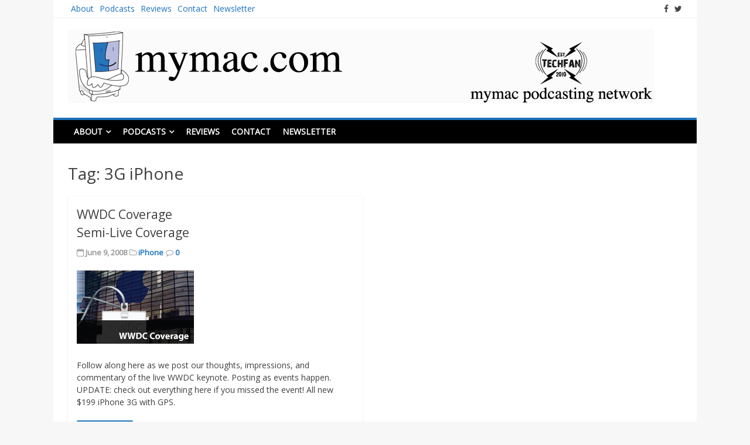

--- FILE ---
content_type: text/html; charset=UTF-8
request_url: https://www.mymac.com/tag/3g-iphone/
body_size: 11817
content:
<!DOCTYPE html>
<html lang="en-US">
<head>
<meta charset="UTF-8">
<meta name="viewport" content="width=device-width, initial-scale=1">
<link rel="profile" href="http://gmpg.org/xfn/11">
<link rel="pingback" href="https://www.mymac.com/xmlrpc.php">

<meta name='robots' content='index, follow, max-image-preview:large, max-snippet:-1, max-video-preview:-1' />

	<!-- This site is optimized with the Yoast SEO plugin v26.5 - https://yoast.com/wordpress/plugins/seo/ -->
	<title>3G iPhone Archives - MyMac.com</title>
	<link rel="canonical" href="https://www.mymac.com/tag/3g-iphone/" />
	<meta property="og:locale" content="en_US" />
	<meta property="og:type" content="article" />
	<meta property="og:title" content="3G iPhone Archives - MyMac.com" />
	<meta property="og:url" content="https://www.mymac.com/tag/3g-iphone/" />
	<meta property="og:site_name" content="MyMac.com" />
	<meta name="twitter:card" content="summary_large_image" />
	<script type="application/ld+json" class="yoast-schema-graph">{"@context":"https://schema.org","@graph":[{"@type":"CollectionPage","@id":"https://www.mymac.com/tag/3g-iphone/","url":"https://www.mymac.com/tag/3g-iphone/","name":"3G iPhone Archives - MyMac.com","isPartOf":{"@id":"https://www.mymac.com/#website"},"breadcrumb":{"@id":"https://www.mymac.com/tag/3g-iphone/#breadcrumb"},"inLanguage":"en-US"},{"@type":"BreadcrumbList","@id":"https://www.mymac.com/tag/3g-iphone/#breadcrumb","itemListElement":[{"@type":"ListItem","position":1,"name":"Home","item":"https://www.mymac.com/"},{"@type":"ListItem","position":2,"name":"3G iPhone"}]},{"@type":"WebSite","@id":"https://www.mymac.com/#website","url":"https://www.mymac.com/","name":"MyMac.com","description":"Publishing since 1995","potentialAction":[{"@type":"SearchAction","target":{"@type":"EntryPoint","urlTemplate":"https://www.mymac.com/?s={search_term_string}"},"query-input":{"@type":"PropertyValueSpecification","valueRequired":true,"valueName":"search_term_string"}}],"inLanguage":"en-US"}]}</script>
	<!-- / Yoast SEO plugin. -->


<link rel='dns-prefetch' href='//fonts.googleapis.com' />
<link rel="alternate" type="application/rss+xml" title="MyMac.com &raquo; Feed" href="https://www.mymac.com/feed/" />
<link rel="alternate" type="application/rss+xml" title="MyMac.com &raquo; Comments Feed" href="https://www.mymac.com/comments/feed/" />
<link rel="alternate" type="application/rss+xml" title="MyMac.com &raquo; 3G iPhone Tag Feed" href="https://www.mymac.com/tag/3g-iphone/feed/" />
<style id='wp-img-auto-sizes-contain-inline-css' type='text/css'>
img:is([sizes=auto i],[sizes^="auto," i]){contain-intrinsic-size:3000px 1500px}
/*# sourceURL=wp-img-auto-sizes-contain-inline-css */
</style>
<link rel='stylesheet' id='sgr-css' href='https://www.mymac.com/wp-content/plugins/simple-google-recaptcha/sgr.css?ver=1668779238' type='text/css' media='all' />
<link rel='stylesheet' id='formidable-css' href='https://www.mymac.com/wp-content/plugins/formidable/css/formidableforms.css?ver=1291847' type='text/css' media='all' />
<style id='wp-emoji-styles-inline-css' type='text/css'>

	img.wp-smiley, img.emoji {
		display: inline !important;
		border: none !important;
		box-shadow: none !important;
		height: 1em !important;
		width: 1em !important;
		margin: 0 0.07em !important;
		vertical-align: -0.1em !important;
		background: none !important;
		padding: 0 !important;
	}
/*# sourceURL=wp-emoji-styles-inline-css */
</style>
<style id='wp-block-library-inline-css' type='text/css'>
:root{--wp-block-synced-color:#7a00df;--wp-block-synced-color--rgb:122,0,223;--wp-bound-block-color:var(--wp-block-synced-color);--wp-editor-canvas-background:#ddd;--wp-admin-theme-color:#007cba;--wp-admin-theme-color--rgb:0,124,186;--wp-admin-theme-color-darker-10:#006ba1;--wp-admin-theme-color-darker-10--rgb:0,107,160.5;--wp-admin-theme-color-darker-20:#005a87;--wp-admin-theme-color-darker-20--rgb:0,90,135;--wp-admin-border-width-focus:2px}@media (min-resolution:192dpi){:root{--wp-admin-border-width-focus:1.5px}}.wp-element-button{cursor:pointer}:root .has-very-light-gray-background-color{background-color:#eee}:root .has-very-dark-gray-background-color{background-color:#313131}:root .has-very-light-gray-color{color:#eee}:root .has-very-dark-gray-color{color:#313131}:root .has-vivid-green-cyan-to-vivid-cyan-blue-gradient-background{background:linear-gradient(135deg,#00d084,#0693e3)}:root .has-purple-crush-gradient-background{background:linear-gradient(135deg,#34e2e4,#4721fb 50%,#ab1dfe)}:root .has-hazy-dawn-gradient-background{background:linear-gradient(135deg,#faaca8,#dad0ec)}:root .has-subdued-olive-gradient-background{background:linear-gradient(135deg,#fafae1,#67a671)}:root .has-atomic-cream-gradient-background{background:linear-gradient(135deg,#fdd79a,#004a59)}:root .has-nightshade-gradient-background{background:linear-gradient(135deg,#330968,#31cdcf)}:root .has-midnight-gradient-background{background:linear-gradient(135deg,#020381,#2874fc)}:root{--wp--preset--font-size--normal:16px;--wp--preset--font-size--huge:42px}.has-regular-font-size{font-size:1em}.has-larger-font-size{font-size:2.625em}.has-normal-font-size{font-size:var(--wp--preset--font-size--normal)}.has-huge-font-size{font-size:var(--wp--preset--font-size--huge)}.has-text-align-center{text-align:center}.has-text-align-left{text-align:left}.has-text-align-right{text-align:right}.has-fit-text{white-space:nowrap!important}#end-resizable-editor-section{display:none}.aligncenter{clear:both}.items-justified-left{justify-content:flex-start}.items-justified-center{justify-content:center}.items-justified-right{justify-content:flex-end}.items-justified-space-between{justify-content:space-between}.screen-reader-text{border:0;clip-path:inset(50%);height:1px;margin:-1px;overflow:hidden;padding:0;position:absolute;width:1px;word-wrap:normal!important}.screen-reader-text:focus{background-color:#ddd;clip-path:none;color:#444;display:block;font-size:1em;height:auto;left:5px;line-height:normal;padding:15px 23px 14px;text-decoration:none;top:5px;width:auto;z-index:100000}html :where(.has-border-color){border-style:solid}html :where([style*=border-top-color]){border-top-style:solid}html :where([style*=border-right-color]){border-right-style:solid}html :where([style*=border-bottom-color]){border-bottom-style:solid}html :where([style*=border-left-color]){border-left-style:solid}html :where([style*=border-width]){border-style:solid}html :where([style*=border-top-width]){border-top-style:solid}html :where([style*=border-right-width]){border-right-style:solid}html :where([style*=border-bottom-width]){border-bottom-style:solid}html :where([style*=border-left-width]){border-left-style:solid}html :where(img[class*=wp-image-]){height:auto;max-width:100%}:where(figure){margin:0 0 1em}html :where(.is-position-sticky){--wp-admin--admin-bar--position-offset:var(--wp-admin--admin-bar--height,0px)}@media screen and (max-width:600px){html :where(.is-position-sticky){--wp-admin--admin-bar--position-offset:0px}}

/*# sourceURL=wp-block-library-inline-css */
</style><style id='global-styles-inline-css' type='text/css'>
:root{--wp--preset--aspect-ratio--square: 1;--wp--preset--aspect-ratio--4-3: 4/3;--wp--preset--aspect-ratio--3-4: 3/4;--wp--preset--aspect-ratio--3-2: 3/2;--wp--preset--aspect-ratio--2-3: 2/3;--wp--preset--aspect-ratio--16-9: 16/9;--wp--preset--aspect-ratio--9-16: 9/16;--wp--preset--color--black: #000000;--wp--preset--color--cyan-bluish-gray: #abb8c3;--wp--preset--color--white: #ffffff;--wp--preset--color--pale-pink: #f78da7;--wp--preset--color--vivid-red: #cf2e2e;--wp--preset--color--luminous-vivid-orange: #ff6900;--wp--preset--color--luminous-vivid-amber: #fcb900;--wp--preset--color--light-green-cyan: #7bdcb5;--wp--preset--color--vivid-green-cyan: #00d084;--wp--preset--color--pale-cyan-blue: #8ed1fc;--wp--preset--color--vivid-cyan-blue: #0693e3;--wp--preset--color--vivid-purple: #9b51e0;--wp--preset--gradient--vivid-cyan-blue-to-vivid-purple: linear-gradient(135deg,rgb(6,147,227) 0%,rgb(155,81,224) 100%);--wp--preset--gradient--light-green-cyan-to-vivid-green-cyan: linear-gradient(135deg,rgb(122,220,180) 0%,rgb(0,208,130) 100%);--wp--preset--gradient--luminous-vivid-amber-to-luminous-vivid-orange: linear-gradient(135deg,rgb(252,185,0) 0%,rgb(255,105,0) 100%);--wp--preset--gradient--luminous-vivid-orange-to-vivid-red: linear-gradient(135deg,rgb(255,105,0) 0%,rgb(207,46,46) 100%);--wp--preset--gradient--very-light-gray-to-cyan-bluish-gray: linear-gradient(135deg,rgb(238,238,238) 0%,rgb(169,184,195) 100%);--wp--preset--gradient--cool-to-warm-spectrum: linear-gradient(135deg,rgb(74,234,220) 0%,rgb(151,120,209) 20%,rgb(207,42,186) 40%,rgb(238,44,130) 60%,rgb(251,105,98) 80%,rgb(254,248,76) 100%);--wp--preset--gradient--blush-light-purple: linear-gradient(135deg,rgb(255,206,236) 0%,rgb(152,150,240) 100%);--wp--preset--gradient--blush-bordeaux: linear-gradient(135deg,rgb(254,205,165) 0%,rgb(254,45,45) 50%,rgb(107,0,62) 100%);--wp--preset--gradient--luminous-dusk: linear-gradient(135deg,rgb(255,203,112) 0%,rgb(199,81,192) 50%,rgb(65,88,208) 100%);--wp--preset--gradient--pale-ocean: linear-gradient(135deg,rgb(255,245,203) 0%,rgb(182,227,212) 50%,rgb(51,167,181) 100%);--wp--preset--gradient--electric-grass: linear-gradient(135deg,rgb(202,248,128) 0%,rgb(113,206,126) 100%);--wp--preset--gradient--midnight: linear-gradient(135deg,rgb(2,3,129) 0%,rgb(40,116,252) 100%);--wp--preset--font-size--small: 13px;--wp--preset--font-size--medium: 20px;--wp--preset--font-size--large: 36px;--wp--preset--font-size--x-large: 42px;--wp--preset--spacing--20: 0.44rem;--wp--preset--spacing--30: 0.67rem;--wp--preset--spacing--40: 1rem;--wp--preset--spacing--50: 1.5rem;--wp--preset--spacing--60: 2.25rem;--wp--preset--spacing--70: 3.38rem;--wp--preset--spacing--80: 5.06rem;--wp--preset--shadow--natural: 6px 6px 9px rgba(0, 0, 0, 0.2);--wp--preset--shadow--deep: 12px 12px 50px rgba(0, 0, 0, 0.4);--wp--preset--shadow--sharp: 6px 6px 0px rgba(0, 0, 0, 0.2);--wp--preset--shadow--outlined: 6px 6px 0px -3px rgb(255, 255, 255), 6px 6px rgb(0, 0, 0);--wp--preset--shadow--crisp: 6px 6px 0px rgb(0, 0, 0);}:where(.is-layout-flex){gap: 0.5em;}:where(.is-layout-grid){gap: 0.5em;}body .is-layout-flex{display: flex;}.is-layout-flex{flex-wrap: wrap;align-items: center;}.is-layout-flex > :is(*, div){margin: 0;}body .is-layout-grid{display: grid;}.is-layout-grid > :is(*, div){margin: 0;}:where(.wp-block-columns.is-layout-flex){gap: 2em;}:where(.wp-block-columns.is-layout-grid){gap: 2em;}:where(.wp-block-post-template.is-layout-flex){gap: 1.25em;}:where(.wp-block-post-template.is-layout-grid){gap: 1.25em;}.has-black-color{color: var(--wp--preset--color--black) !important;}.has-cyan-bluish-gray-color{color: var(--wp--preset--color--cyan-bluish-gray) !important;}.has-white-color{color: var(--wp--preset--color--white) !important;}.has-pale-pink-color{color: var(--wp--preset--color--pale-pink) !important;}.has-vivid-red-color{color: var(--wp--preset--color--vivid-red) !important;}.has-luminous-vivid-orange-color{color: var(--wp--preset--color--luminous-vivid-orange) !important;}.has-luminous-vivid-amber-color{color: var(--wp--preset--color--luminous-vivid-amber) !important;}.has-light-green-cyan-color{color: var(--wp--preset--color--light-green-cyan) !important;}.has-vivid-green-cyan-color{color: var(--wp--preset--color--vivid-green-cyan) !important;}.has-pale-cyan-blue-color{color: var(--wp--preset--color--pale-cyan-blue) !important;}.has-vivid-cyan-blue-color{color: var(--wp--preset--color--vivid-cyan-blue) !important;}.has-vivid-purple-color{color: var(--wp--preset--color--vivid-purple) !important;}.has-black-background-color{background-color: var(--wp--preset--color--black) !important;}.has-cyan-bluish-gray-background-color{background-color: var(--wp--preset--color--cyan-bluish-gray) !important;}.has-white-background-color{background-color: var(--wp--preset--color--white) !important;}.has-pale-pink-background-color{background-color: var(--wp--preset--color--pale-pink) !important;}.has-vivid-red-background-color{background-color: var(--wp--preset--color--vivid-red) !important;}.has-luminous-vivid-orange-background-color{background-color: var(--wp--preset--color--luminous-vivid-orange) !important;}.has-luminous-vivid-amber-background-color{background-color: var(--wp--preset--color--luminous-vivid-amber) !important;}.has-light-green-cyan-background-color{background-color: var(--wp--preset--color--light-green-cyan) !important;}.has-vivid-green-cyan-background-color{background-color: var(--wp--preset--color--vivid-green-cyan) !important;}.has-pale-cyan-blue-background-color{background-color: var(--wp--preset--color--pale-cyan-blue) !important;}.has-vivid-cyan-blue-background-color{background-color: var(--wp--preset--color--vivid-cyan-blue) !important;}.has-vivid-purple-background-color{background-color: var(--wp--preset--color--vivid-purple) !important;}.has-black-border-color{border-color: var(--wp--preset--color--black) !important;}.has-cyan-bluish-gray-border-color{border-color: var(--wp--preset--color--cyan-bluish-gray) !important;}.has-white-border-color{border-color: var(--wp--preset--color--white) !important;}.has-pale-pink-border-color{border-color: var(--wp--preset--color--pale-pink) !important;}.has-vivid-red-border-color{border-color: var(--wp--preset--color--vivid-red) !important;}.has-luminous-vivid-orange-border-color{border-color: var(--wp--preset--color--luminous-vivid-orange) !important;}.has-luminous-vivid-amber-border-color{border-color: var(--wp--preset--color--luminous-vivid-amber) !important;}.has-light-green-cyan-border-color{border-color: var(--wp--preset--color--light-green-cyan) !important;}.has-vivid-green-cyan-border-color{border-color: var(--wp--preset--color--vivid-green-cyan) !important;}.has-pale-cyan-blue-border-color{border-color: var(--wp--preset--color--pale-cyan-blue) !important;}.has-vivid-cyan-blue-border-color{border-color: var(--wp--preset--color--vivid-cyan-blue) !important;}.has-vivid-purple-border-color{border-color: var(--wp--preset--color--vivid-purple) !important;}.has-vivid-cyan-blue-to-vivid-purple-gradient-background{background: var(--wp--preset--gradient--vivid-cyan-blue-to-vivid-purple) !important;}.has-light-green-cyan-to-vivid-green-cyan-gradient-background{background: var(--wp--preset--gradient--light-green-cyan-to-vivid-green-cyan) !important;}.has-luminous-vivid-amber-to-luminous-vivid-orange-gradient-background{background: var(--wp--preset--gradient--luminous-vivid-amber-to-luminous-vivid-orange) !important;}.has-luminous-vivid-orange-to-vivid-red-gradient-background{background: var(--wp--preset--gradient--luminous-vivid-orange-to-vivid-red) !important;}.has-very-light-gray-to-cyan-bluish-gray-gradient-background{background: var(--wp--preset--gradient--very-light-gray-to-cyan-bluish-gray) !important;}.has-cool-to-warm-spectrum-gradient-background{background: var(--wp--preset--gradient--cool-to-warm-spectrum) !important;}.has-blush-light-purple-gradient-background{background: var(--wp--preset--gradient--blush-light-purple) !important;}.has-blush-bordeaux-gradient-background{background: var(--wp--preset--gradient--blush-bordeaux) !important;}.has-luminous-dusk-gradient-background{background: var(--wp--preset--gradient--luminous-dusk) !important;}.has-pale-ocean-gradient-background{background: var(--wp--preset--gradient--pale-ocean) !important;}.has-electric-grass-gradient-background{background: var(--wp--preset--gradient--electric-grass) !important;}.has-midnight-gradient-background{background: var(--wp--preset--gradient--midnight) !important;}.has-small-font-size{font-size: var(--wp--preset--font-size--small) !important;}.has-medium-font-size{font-size: var(--wp--preset--font-size--medium) !important;}.has-large-font-size{font-size: var(--wp--preset--font-size--large) !important;}.has-x-large-font-size{font-size: var(--wp--preset--font-size--x-large) !important;}
/*# sourceURL=global-styles-inline-css */
</style>

<style id='classic-theme-styles-inline-css' type='text/css'>
/*! This file is auto-generated */
.wp-block-button__link{color:#fff;background-color:#32373c;border-radius:9999px;box-shadow:none;text-decoration:none;padding:calc(.667em + 2px) calc(1.333em + 2px);font-size:1.125em}.wp-block-file__button{background:#32373c;color:#fff;text-decoration:none}
/*# sourceURL=/wp-includes/css/classic-themes.min.css */
</style>
<link rel='stylesheet' id='matata-style-css' href='https://www.mymac.com/wp-content/themes/matata/style.css?ver=6.9' type='text/css' media='all' />
<link rel='stylesheet' id='matata_google_fonts-css' href='//fonts.googleapis.com/css?family=Open+Sans&#038;ver=6.9' type='text/css' media='all' />
<link rel='stylesheet' id='matata-fontawesome-css' href='https://www.mymac.com/wp-content/themes/matata/fontawesome/css/font-awesome.css?ver=4.5.0' type='text/css' media='all' />
<script type="text/javascript" id="sgr-js-extra">
/* <![CDATA[ */
var sgr = {"sgr_site_key":"6LfmgBgjAAAAAFtl48PLafH3YuwlqmUgWitTbU9a"};
//# sourceURL=sgr-js-extra
/* ]]> */
</script>
<script type="text/javascript" src="https://www.mymac.com/wp-content/plugins/simple-google-recaptcha/sgr.js?ver=1668779238" id="sgr-js"></script>
<link rel="https://api.w.org/" href="https://www.mymac.com/wp-json/" /><link rel="alternate" title="JSON" type="application/json" href="https://www.mymac.com/wp-json/wp/v2/tags/6061" /><link rel="EditURI" type="application/rsd+xml" title="RSD" href="https://www.mymac.com/xmlrpc.php?rsd" />
<meta name="generator" content="WordPress 6.9" />
<!-- MyMac.com Internal Styles --><style type="text/css">button,input[type="button"],input[type="reset"],input[type="submit"]{background: #1e73be;}
    #masthead nav{border-top: 4px solid #1e73be;}
    a{color: #1e73be;}
    .main-navigation li:hover > a,.main-navigation li.focus > a,.main-navigation .current_page_item > a,.main-navigation .current-menu-item > a,.main-navigation .current_page_ancestor > a,.main-navigation .current-menu-ancestor > a,.posts-navigation .nav-previous a,.posts-navigation .nav-next a,a.more-link,#comments .reply a {background-color: #1e73be;}
    .widget .widget-title{border-bottom: 4px solid #1e73be;}</style>
    <style type="text/css">.recentcomments a{display:inline !important;padding:0 !important;margin:0 !important;}</style>	<style type="text/css">
			.site-title,
		.site-description {
			position: absolute;
			clip: rect(1px, 1px, 1px, 1px);
		}
		</style>
	</head>

<body class="archive tag tag-3g-iphone tag-6061 wp-theme-matata group-blog hfeed no-sidebar-full-width">
<div id="page" class="site">
	<a class="skip-link screen-reader-text" href="#content">Skip to content</a>

	<header id="masthead" class="site-header" role="banner">
		<div class="top-bar clear">
			<div class="top-menu">
				<div class="menu"><ul>
<li class="page_item page-item-10678 page_item_has_children"><a href="https://www.mymac.com/about/">About</a>
<ul class='children'>
	<li class="page_item page-item-7699"><a href="https://www.mymac.com/about/advertising/">Advertising</a></li>
</ul>
</li>
<li class="page_item page-item-7206 page_item_has_children"><a href="https://www.mymac.com/podcasts/">Podcasts</a>
<ul class='children'>
	<li class="page_item page-item-22033 page_item_has_children"><a href="https://www.mymac.com/podcasts/for-advertisers/">For Advertisers</a>
	<ul class='children'>
		<li class="page_item page-item-31690"><a href="https://www.mymac.com/podcasts/for-advertisers/pages/">Pages</a></li>
	</ul>
</li>
	<li class="page_item page-item-22035"><a href="https://www.mymac.com/podcasts/for-podcasters/">For Podcasters</a></li>
</ul>
</li>
<li class="page_item page-item-6"><a href="https://www.mymac.com/product-review/">Reviews</a></li>
<li class="page_item page-item-13278"><a href="https://www.mymac.com/contact-us/">Contact</a></li>
<li class="page_item page-item-20135"><a href="https://www.mymac.com/newsletter/">Newsletter</a></li>
</ul></div>
			</div>
			  <div class="social-icon">
    <ul>
      <li><a href="https://www.facebook.com/mymaconline/" target="_blank"><i class="fa fa-facebook"></i></a></li><li><a href="http://twitter.com/mymac" ><i class="fa fa-twitter"></i></a></li>    </ul>
  </div><!-- .social-links -->
  		</div>
		<div class="site-branding">

						<a href="https://www.mymac.com/" rel="home">
				<img src="https://www.mymac.com/wp-content/uploads/2018/08/toplogo.png" width="1000" height="125" alt="">
			</a>
			
			
							<p class="site-title"><a href="https://www.mymac.com/" rel="home">MyMac.com</a></p>
							<p class="site-description">Publishing since 1995</p>
					</div><!-- .site-branding -->

		<nav id="site-navigation" class="main-navigation" role="navigation">
			<button class="menu-toggle" aria-controls="primary-menu" aria-expanded="false"><i class="fa fa-list-ul fa-2x"></i></button>
			<div id="primary-menu" class="menu"><ul>
<li class="page_item page-item-10678 page_item_has_children"><a href="https://www.mymac.com/about/">About</a>
<ul class='children'>
	<li class="page_item page-item-7699"><a href="https://www.mymac.com/about/advertising/">Advertising</a></li>
</ul>
</li>
<li class="page_item page-item-7206 page_item_has_children"><a href="https://www.mymac.com/podcasts/">Podcasts</a>
<ul class='children'>
	<li class="page_item page-item-22033 page_item_has_children"><a href="https://www.mymac.com/podcasts/for-advertisers/">For Advertisers</a>
	<ul class='children'>
		<li class="page_item page-item-31690"><a href="https://www.mymac.com/podcasts/for-advertisers/pages/">Pages</a></li>
	</ul>
</li>
	<li class="page_item page-item-22035"><a href="https://www.mymac.com/podcasts/for-podcasters/">For Podcasters</a></li>
</ul>
</li>
<li class="page_item page-item-6"><a href="https://www.mymac.com/product-review/">Reviews</a></li>
<li class="page_item page-item-13278"><a href="https://www.mymac.com/contact-us/">Contact</a></li>
<li class="page_item page-item-20135"><a href="https://www.mymac.com/newsletter/">Newsletter</a></li>
</ul></div>
		</nav><!-- #site-navigation -->
	</header><!-- #masthead -->

	<div id="content" class="site-content">

	<div id="primary" class="content-area">
		<main id="main" class="site-main" role="main">

		
			<header class="page-header">
				<h1 class="page-title">Tag: <span>3G iPhone</span></h1>			</header><!-- .page-header -->

			
<article id="post-3221" class="matata-magazine post-3221 post type-post status-publish format-standard hentry category-iphone tag-3g-iphone tag-wwdc-2008">

	
	<header class="entry-header">
		<h2 class="entry-title"><a href="https://www.mymac.com/wwdc-coverage-semi-live-coverage/" rel="bookmark">WWDC Coverage <br/> Semi-Live Coverage</a></h2>		<div class="entry-meta">
			<span class="posted-on"><i class="fa fa-calendar-o"></i> <time class="entry-date published" datetime="2008-06-09T09:00:00-04:00">June 9, 2008</time><time class="updated" datetime="2012-05-20T16:24:44-04:00">May 20, 2012</time></span> <span class="cat-links"><i class="fa fa-folder-o"></i> <a href="https://www.mymac.com/category/iphone/" rel="category tag">iPhone</a></span> <span class="comments-link"><i class="fa fa-comment-o"></i> <a href="https://www.mymac.com/wwdc-coverage-semi-live-coverage/#respond">0</a></span>		</div><!-- .entry-meta -->
			</header><!-- .entry-header -->

	<div class="entry-content">
		<p><a href="https://www.mymac.com/showarticle.php?id=3304"><img decoding="async" src="https://www.mymac.com/img/features/wwdc-6-9-08.png"></a><br />
<br />
Follow along here as we post our thoughts, impressions, and commentary of the live WWDC keynote. Posting as events happen. UPDATE: check out everything here if you missed the event! All new $199 iPhone 3G with GPS. </p>
		<a href="https://www.mymac.com/wwdc-coverage-semi-live-coverage/" class="more-link" >Read More</a>
	</div><!-- .entry-content -->

</article><!-- #post-## -->

		</main><!-- #main -->
	</div><!-- #primary -->


	</div><!-- #content -->

	<footer id="colophon" class="site-footer" role="contentinfo">

		

<div class="footer-widgets clear">
	<div class="footer-widget-left">

		<section id="archives-5" class="widget widget_archive"><h2 class="widget-title">Archives</h2>		<label class="screen-reader-text" for="archives-dropdown-5">Archives</label>
		<select id="archives-dropdown-5" name="archive-dropdown">
			
			<option value="">Select Month</option>
				<option value='https://www.mymac.com/2025/08/'> August 2025 </option>
	<option value='https://www.mymac.com/2025/07/'> July 2025 </option>
	<option value='https://www.mymac.com/2025/04/'> April 2025 </option>
	<option value='https://www.mymac.com/2025/03/'> March 2025 </option>
	<option value='https://www.mymac.com/2025/02/'> February 2025 </option>
	<option value='https://www.mymac.com/2025/01/'> January 2025 </option>
	<option value='https://www.mymac.com/2024/12/'> December 2024 </option>
	<option value='https://www.mymac.com/2024/11/'> November 2024 </option>
	<option value='https://www.mymac.com/2024/10/'> October 2024 </option>
	<option value='https://www.mymac.com/2024/09/'> September 2024 </option>
	<option value='https://www.mymac.com/2024/08/'> August 2024 </option>
	<option value='https://www.mymac.com/2024/07/'> July 2024 </option>
	<option value='https://www.mymac.com/2024/06/'> June 2024 </option>
	<option value='https://www.mymac.com/2024/05/'> May 2024 </option>
	<option value='https://www.mymac.com/2024/04/'> April 2024 </option>
	<option value='https://www.mymac.com/2024/03/'> March 2024 </option>
	<option value='https://www.mymac.com/2024/02/'> February 2024 </option>
	<option value='https://www.mymac.com/2024/01/'> January 2024 </option>
	<option value='https://www.mymac.com/2023/12/'> December 2023 </option>
	<option value='https://www.mymac.com/2023/11/'> November 2023 </option>
	<option value='https://www.mymac.com/2023/10/'> October 2023 </option>
	<option value='https://www.mymac.com/2023/09/'> September 2023 </option>
	<option value='https://www.mymac.com/2023/08/'> August 2023 </option>
	<option value='https://www.mymac.com/2023/07/'> July 2023 </option>
	<option value='https://www.mymac.com/2023/06/'> June 2023 </option>
	<option value='https://www.mymac.com/2023/05/'> May 2023 </option>
	<option value='https://www.mymac.com/2023/04/'> April 2023 </option>
	<option value='https://www.mymac.com/2023/03/'> March 2023 </option>
	<option value='https://www.mymac.com/2023/02/'> February 2023 </option>
	<option value='https://www.mymac.com/2023/01/'> January 2023 </option>
	<option value='https://www.mymac.com/2022/12/'> December 2022 </option>
	<option value='https://www.mymac.com/2022/11/'> November 2022 </option>
	<option value='https://www.mymac.com/2022/10/'> October 2022 </option>
	<option value='https://www.mymac.com/2022/09/'> September 2022 </option>
	<option value='https://www.mymac.com/2022/08/'> August 2022 </option>
	<option value='https://www.mymac.com/2022/07/'> July 2022 </option>
	<option value='https://www.mymac.com/2022/06/'> June 2022 </option>
	<option value='https://www.mymac.com/2022/05/'> May 2022 </option>
	<option value='https://www.mymac.com/2022/04/'> April 2022 </option>
	<option value='https://www.mymac.com/2022/03/'> March 2022 </option>
	<option value='https://www.mymac.com/2022/02/'> February 2022 </option>
	<option value='https://www.mymac.com/2022/01/'> January 2022 </option>
	<option value='https://www.mymac.com/2021/12/'> December 2021 </option>
	<option value='https://www.mymac.com/2021/11/'> November 2021 </option>
	<option value='https://www.mymac.com/2021/10/'> October 2021 </option>
	<option value='https://www.mymac.com/2021/09/'> September 2021 </option>
	<option value='https://www.mymac.com/2021/08/'> August 2021 </option>
	<option value='https://www.mymac.com/2021/07/'> July 2021 </option>
	<option value='https://www.mymac.com/2021/06/'> June 2021 </option>
	<option value='https://www.mymac.com/2021/05/'> May 2021 </option>
	<option value='https://www.mymac.com/2021/04/'> April 2021 </option>
	<option value='https://www.mymac.com/2021/03/'> March 2021 </option>
	<option value='https://www.mymac.com/2021/02/'> February 2021 </option>
	<option value='https://www.mymac.com/2021/01/'> January 2021 </option>
	<option value='https://www.mymac.com/2020/12/'> December 2020 </option>
	<option value='https://www.mymac.com/2020/11/'> November 2020 </option>
	<option value='https://www.mymac.com/2020/10/'> October 2020 </option>
	<option value='https://www.mymac.com/2020/09/'> September 2020 </option>
	<option value='https://www.mymac.com/2020/08/'> August 2020 </option>
	<option value='https://www.mymac.com/2020/07/'> July 2020 </option>
	<option value='https://www.mymac.com/2020/06/'> June 2020 </option>
	<option value='https://www.mymac.com/2020/05/'> May 2020 </option>
	<option value='https://www.mymac.com/2020/04/'> April 2020 </option>
	<option value='https://www.mymac.com/2020/03/'> March 2020 </option>
	<option value='https://www.mymac.com/2020/02/'> February 2020 </option>
	<option value='https://www.mymac.com/2020/01/'> January 2020 </option>
	<option value='https://www.mymac.com/2019/12/'> December 2019 </option>
	<option value='https://www.mymac.com/2019/11/'> November 2019 </option>
	<option value='https://www.mymac.com/2019/10/'> October 2019 </option>
	<option value='https://www.mymac.com/2019/09/'> September 2019 </option>
	<option value='https://www.mymac.com/2019/08/'> August 2019 </option>
	<option value='https://www.mymac.com/2019/07/'> July 2019 </option>
	<option value='https://www.mymac.com/2019/06/'> June 2019 </option>
	<option value='https://www.mymac.com/2019/05/'> May 2019 </option>
	<option value='https://www.mymac.com/2019/04/'> April 2019 </option>
	<option value='https://www.mymac.com/2019/03/'> March 2019 </option>
	<option value='https://www.mymac.com/2019/02/'> February 2019 </option>
	<option value='https://www.mymac.com/2019/01/'> January 2019 </option>
	<option value='https://www.mymac.com/2018/12/'> December 2018 </option>
	<option value='https://www.mymac.com/2018/11/'> November 2018 </option>
	<option value='https://www.mymac.com/2018/10/'> October 2018 </option>
	<option value='https://www.mymac.com/2018/09/'> September 2018 </option>
	<option value='https://www.mymac.com/2018/08/'> August 2018 </option>
	<option value='https://www.mymac.com/2018/07/'> July 2018 </option>
	<option value='https://www.mymac.com/2018/06/'> June 2018 </option>
	<option value='https://www.mymac.com/2018/05/'> May 2018 </option>
	<option value='https://www.mymac.com/2018/04/'> April 2018 </option>
	<option value='https://www.mymac.com/2018/03/'> March 2018 </option>
	<option value='https://www.mymac.com/2018/02/'> February 2018 </option>
	<option value='https://www.mymac.com/2018/01/'> January 2018 </option>
	<option value='https://www.mymac.com/2017/12/'> December 2017 </option>
	<option value='https://www.mymac.com/2017/11/'> November 2017 </option>
	<option value='https://www.mymac.com/2017/10/'> October 2017 </option>
	<option value='https://www.mymac.com/2017/09/'> September 2017 </option>
	<option value='https://www.mymac.com/2017/08/'> August 2017 </option>
	<option value='https://www.mymac.com/2017/07/'> July 2017 </option>
	<option value='https://www.mymac.com/2017/06/'> June 2017 </option>
	<option value='https://www.mymac.com/2017/05/'> May 2017 </option>
	<option value='https://www.mymac.com/2017/04/'> April 2017 </option>
	<option value='https://www.mymac.com/2017/03/'> March 2017 </option>
	<option value='https://www.mymac.com/2017/02/'> February 2017 </option>
	<option value='https://www.mymac.com/2017/01/'> January 2017 </option>
	<option value='https://www.mymac.com/2016/12/'> December 2016 </option>
	<option value='https://www.mymac.com/2016/11/'> November 2016 </option>
	<option value='https://www.mymac.com/2016/10/'> October 2016 </option>
	<option value='https://www.mymac.com/2016/09/'> September 2016 </option>
	<option value='https://www.mymac.com/2016/08/'> August 2016 </option>
	<option value='https://www.mymac.com/2016/07/'> July 2016 </option>
	<option value='https://www.mymac.com/2016/06/'> June 2016 </option>
	<option value='https://www.mymac.com/2016/05/'> May 2016 </option>
	<option value='https://www.mymac.com/2016/04/'> April 2016 </option>
	<option value='https://www.mymac.com/2016/03/'> March 2016 </option>
	<option value='https://www.mymac.com/2016/02/'> February 2016 </option>
	<option value='https://www.mymac.com/2016/01/'> January 2016 </option>
	<option value='https://www.mymac.com/2015/12/'> December 2015 </option>
	<option value='https://www.mymac.com/2015/11/'> November 2015 </option>
	<option value='https://www.mymac.com/2015/10/'> October 2015 </option>
	<option value='https://www.mymac.com/2015/09/'> September 2015 </option>
	<option value='https://www.mymac.com/2015/08/'> August 2015 </option>
	<option value='https://www.mymac.com/2015/07/'> July 2015 </option>
	<option value='https://www.mymac.com/2015/06/'> June 2015 </option>
	<option value='https://www.mymac.com/2015/05/'> May 2015 </option>
	<option value='https://www.mymac.com/2015/04/'> April 2015 </option>
	<option value='https://www.mymac.com/2015/03/'> March 2015 </option>
	<option value='https://www.mymac.com/2015/02/'> February 2015 </option>
	<option value='https://www.mymac.com/2015/01/'> January 2015 </option>
	<option value='https://www.mymac.com/2014/12/'> December 2014 </option>
	<option value='https://www.mymac.com/2014/11/'> November 2014 </option>
	<option value='https://www.mymac.com/2014/10/'> October 2014 </option>
	<option value='https://www.mymac.com/2014/09/'> September 2014 </option>
	<option value='https://www.mymac.com/2014/08/'> August 2014 </option>
	<option value='https://www.mymac.com/2014/07/'> July 2014 </option>
	<option value='https://www.mymac.com/2014/06/'> June 2014 </option>
	<option value='https://www.mymac.com/2014/05/'> May 2014 </option>
	<option value='https://www.mymac.com/2014/04/'> April 2014 </option>
	<option value='https://www.mymac.com/2014/03/'> March 2014 </option>
	<option value='https://www.mymac.com/2014/02/'> February 2014 </option>
	<option value='https://www.mymac.com/2014/01/'> January 2014 </option>
	<option value='https://www.mymac.com/2013/12/'> December 2013 </option>
	<option value='https://www.mymac.com/2013/11/'> November 2013 </option>
	<option value='https://www.mymac.com/2013/10/'> October 2013 </option>
	<option value='https://www.mymac.com/2013/09/'> September 2013 </option>
	<option value='https://www.mymac.com/2013/08/'> August 2013 </option>
	<option value='https://www.mymac.com/2013/07/'> July 2013 </option>
	<option value='https://www.mymac.com/2013/06/'> June 2013 </option>
	<option value='https://www.mymac.com/2013/05/'> May 2013 </option>
	<option value='https://www.mymac.com/2013/04/'> April 2013 </option>
	<option value='https://www.mymac.com/2013/03/'> March 2013 </option>
	<option value='https://www.mymac.com/2013/02/'> February 2013 </option>
	<option value='https://www.mymac.com/2013/01/'> January 2013 </option>
	<option value='https://www.mymac.com/2012/12/'> December 2012 </option>
	<option value='https://www.mymac.com/2012/11/'> November 2012 </option>
	<option value='https://www.mymac.com/2012/10/'> October 2012 </option>
	<option value='https://www.mymac.com/2012/09/'> September 2012 </option>
	<option value='https://www.mymac.com/2012/08/'> August 2012 </option>
	<option value='https://www.mymac.com/2012/07/'> July 2012 </option>
	<option value='https://www.mymac.com/2012/06/'> June 2012 </option>
	<option value='https://www.mymac.com/2012/05/'> May 2012 </option>
	<option value='https://www.mymac.com/2012/04/'> April 2012 </option>
	<option value='https://www.mymac.com/2012/03/'> March 2012 </option>
	<option value='https://www.mymac.com/2012/02/'> February 2012 </option>
	<option value='https://www.mymac.com/2012/01/'> January 2012 </option>
	<option value='https://www.mymac.com/2011/12/'> December 2011 </option>
	<option value='https://www.mymac.com/2011/11/'> November 2011 </option>
	<option value='https://www.mymac.com/2011/10/'> October 2011 </option>
	<option value='https://www.mymac.com/2011/09/'> September 2011 </option>
	<option value='https://www.mymac.com/2011/08/'> August 2011 </option>
	<option value='https://www.mymac.com/2011/07/'> July 2011 </option>
	<option value='https://www.mymac.com/2011/06/'> June 2011 </option>
	<option value='https://www.mymac.com/2011/05/'> May 2011 </option>
	<option value='https://www.mymac.com/2011/04/'> April 2011 </option>
	<option value='https://www.mymac.com/2011/03/'> March 2011 </option>
	<option value='https://www.mymac.com/2011/02/'> February 2011 </option>
	<option value='https://www.mymac.com/2011/01/'> January 2011 </option>
	<option value='https://www.mymac.com/2010/12/'> December 2010 </option>
	<option value='https://www.mymac.com/2010/11/'> November 2010 </option>
	<option value='https://www.mymac.com/2010/10/'> October 2010 </option>
	<option value='https://www.mymac.com/2010/09/'> September 2010 </option>
	<option value='https://www.mymac.com/2010/08/'> August 2010 </option>
	<option value='https://www.mymac.com/2010/07/'> July 2010 </option>
	<option value='https://www.mymac.com/2010/06/'> June 2010 </option>
	<option value='https://www.mymac.com/2010/05/'> May 2010 </option>
	<option value='https://www.mymac.com/2010/04/'> April 2010 </option>
	<option value='https://www.mymac.com/2010/03/'> March 2010 </option>
	<option value='https://www.mymac.com/2010/02/'> February 2010 </option>
	<option value='https://www.mymac.com/2010/01/'> January 2010 </option>
	<option value='https://www.mymac.com/2009/12/'> December 2009 </option>
	<option value='https://www.mymac.com/2009/11/'> November 2009 </option>
	<option value='https://www.mymac.com/2009/10/'> October 2009 </option>
	<option value='https://www.mymac.com/2009/09/'> September 2009 </option>
	<option value='https://www.mymac.com/2009/08/'> August 2009 </option>
	<option value='https://www.mymac.com/2009/07/'> July 2009 </option>
	<option value='https://www.mymac.com/2009/06/'> June 2009 </option>
	<option value='https://www.mymac.com/2009/05/'> May 2009 </option>
	<option value='https://www.mymac.com/2009/04/'> April 2009 </option>
	<option value='https://www.mymac.com/2009/03/'> March 2009 </option>
	<option value='https://www.mymac.com/2009/02/'> February 2009 </option>
	<option value='https://www.mymac.com/2009/01/'> January 2009 </option>
	<option value='https://www.mymac.com/2008/12/'> December 2008 </option>
	<option value='https://www.mymac.com/2008/11/'> November 2008 </option>
	<option value='https://www.mymac.com/2008/10/'> October 2008 </option>
	<option value='https://www.mymac.com/2008/09/'> September 2008 </option>
	<option value='https://www.mymac.com/2008/08/'> August 2008 </option>
	<option value='https://www.mymac.com/2008/07/'> July 2008 </option>
	<option value='https://www.mymac.com/2008/06/'> June 2008 </option>
	<option value='https://www.mymac.com/2008/05/'> May 2008 </option>
	<option value='https://www.mymac.com/2008/04/'> April 2008 </option>
	<option value='https://www.mymac.com/2008/03/'> March 2008 </option>
	<option value='https://www.mymac.com/2008/02/'> February 2008 </option>
	<option value='https://www.mymac.com/2008/01/'> January 2008 </option>
	<option value='https://www.mymac.com/2007/12/'> December 2007 </option>
	<option value='https://www.mymac.com/2007/11/'> November 2007 </option>
	<option value='https://www.mymac.com/2007/10/'> October 2007 </option>
	<option value='https://www.mymac.com/2007/09/'> September 2007 </option>
	<option value='https://www.mymac.com/2007/08/'> August 2007 </option>
	<option value='https://www.mymac.com/2007/07/'> July 2007 </option>
	<option value='https://www.mymac.com/2007/06/'> June 2007 </option>
	<option value='https://www.mymac.com/2007/05/'> May 2007 </option>
	<option value='https://www.mymac.com/2007/04/'> April 2007 </option>
	<option value='https://www.mymac.com/2007/03/'> March 2007 </option>
	<option value='https://www.mymac.com/2007/02/'> February 2007 </option>
	<option value='https://www.mymac.com/2007/01/'> January 2007 </option>
	<option value='https://www.mymac.com/2006/12/'> December 2006 </option>
	<option value='https://www.mymac.com/2006/11/'> November 2006 </option>
	<option value='https://www.mymac.com/2006/10/'> October 2006 </option>
	<option value='https://www.mymac.com/2006/09/'> September 2006 </option>
	<option value='https://www.mymac.com/2006/08/'> August 2006 </option>
	<option value='https://www.mymac.com/2006/07/'> July 2006 </option>
	<option value='https://www.mymac.com/2006/06/'> June 2006 </option>
	<option value='https://www.mymac.com/2006/05/'> May 2006 </option>
	<option value='https://www.mymac.com/2006/04/'> April 2006 </option>
	<option value='https://www.mymac.com/2006/03/'> March 2006 </option>
	<option value='https://www.mymac.com/2006/02/'> February 2006 </option>
	<option value='https://www.mymac.com/2006/01/'> January 2006 </option>
	<option value='https://www.mymac.com/2005/12/'> December 2005 </option>
	<option value='https://www.mymac.com/2005/11/'> November 2005 </option>
	<option value='https://www.mymac.com/2005/10/'> October 2005 </option>
	<option value='https://www.mymac.com/2005/09/'> September 2005 </option>
	<option value='https://www.mymac.com/2005/08/'> August 2005 </option>
	<option value='https://www.mymac.com/2005/07/'> July 2005 </option>
	<option value='https://www.mymac.com/2005/06/'> June 2005 </option>
	<option value='https://www.mymac.com/2005/05/'> May 2005 </option>
	<option value='https://www.mymac.com/2005/04/'> April 2005 </option>
	<option value='https://www.mymac.com/2005/03/'> March 2005 </option>
	<option value='https://www.mymac.com/2005/02/'> February 2005 </option>
	<option value='https://www.mymac.com/2005/01/'> January 2005 </option>
	<option value='https://www.mymac.com/2004/12/'> December 2004 </option>
	<option value='https://www.mymac.com/2004/11/'> November 2004 </option>
	<option value='https://www.mymac.com/2004/10/'> October 2004 </option>
	<option value='https://www.mymac.com/2004/09/'> September 2004 </option>
	<option value='https://www.mymac.com/2004/08/'> August 2004 </option>
	<option value='https://www.mymac.com/2004/07/'> July 2004 </option>
	<option value='https://www.mymac.com/2004/06/'> June 2004 </option>
	<option value='https://www.mymac.com/2004/05/'> May 2004 </option>
	<option value='https://www.mymac.com/2004/04/'> April 2004 </option>
	<option value='https://www.mymac.com/2004/03/'> March 2004 </option>
	<option value='https://www.mymac.com/2004/02/'> February 2004 </option>
	<option value='https://www.mymac.com/2004/01/'> January 2004 </option>
	<option value='https://www.mymac.com/2003/12/'> December 2003 </option>
	<option value='https://www.mymac.com/2003/11/'> November 2003 </option>
	<option value='https://www.mymac.com/2003/10/'> October 2003 </option>
	<option value='https://www.mymac.com/2003/09/'> September 2003 </option>
	<option value='https://www.mymac.com/2003/08/'> August 2003 </option>
	<option value='https://www.mymac.com/2003/07/'> July 2003 </option>
	<option value='https://www.mymac.com/2003/06/'> June 2003 </option>
	<option value='https://www.mymac.com/2003/05/'> May 2003 </option>
	<option value='https://www.mymac.com/2003/04/'> April 2003 </option>
	<option value='https://www.mymac.com/2003/03/'> March 2003 </option>
	<option value='https://www.mymac.com/2003/02/'> February 2003 </option>
	<option value='https://www.mymac.com/2003/01/'> January 2003 </option>
	<option value='https://www.mymac.com/2002/12/'> December 2002 </option>
	<option value='https://www.mymac.com/2002/11/'> November 2002 </option>
	<option value='https://www.mymac.com/2002/10/'> October 2002 </option>
	<option value='https://www.mymac.com/2002/09/'> September 2002 </option>
	<option value='https://www.mymac.com/2002/08/'> August 2002 </option>
	<option value='https://www.mymac.com/2002/07/'> July 2002 </option>
	<option value='https://www.mymac.com/2002/06/'> June 2002 </option>
	<option value='https://www.mymac.com/2002/05/'> May 2002 </option>
	<option value='https://www.mymac.com/2002/04/'> April 2002 </option>
	<option value='https://www.mymac.com/2002/03/'> March 2002 </option>
	<option value='https://www.mymac.com/2002/02/'> February 2002 </option>
	<option value='https://www.mymac.com/2002/01/'> January 2002 </option>
	<option value='https://www.mymac.com/2001/12/'> December 2001 </option>
	<option value='https://www.mymac.com/2001/11/'> November 2001 </option>
	<option value='https://www.mymac.com/2001/10/'> October 2001 </option>
	<option value='https://www.mymac.com/2001/09/'> September 2001 </option>
	<option value='https://www.mymac.com/2001/08/'> August 2001 </option>
	<option value='https://www.mymac.com/2001/07/'> July 2001 </option>
	<option value='https://www.mymac.com/2001/06/'> June 2001 </option>
	<option value='https://www.mymac.com/2001/05/'> May 2001 </option>
	<option value='https://www.mymac.com/2001/04/'> April 2001 </option>
	<option value='https://www.mymac.com/2001/03/'> March 2001 </option>
	<option value='https://www.mymac.com/2001/02/'> February 2001 </option>
	<option value='https://www.mymac.com/2001/01/'> January 2001 </option>
	<option value='https://www.mymac.com/2000/12/'> December 2000 </option>
	<option value='https://www.mymac.com/2000/11/'> November 2000 </option>
	<option value='https://www.mymac.com/2000/10/'> October 2000 </option>
	<option value='https://www.mymac.com/2000/09/'> September 2000 </option>
	<option value='https://www.mymac.com/2000/08/'> August 2000 </option>
	<option value='https://www.mymac.com/2000/07/'> July 2000 </option>
	<option value='https://www.mymac.com/2000/06/'> June 2000 </option>
	<option value='https://www.mymac.com/2000/05/'> May 2000 </option>
	<option value='https://www.mymac.com/2000/04/'> April 2000 </option>
	<option value='https://www.mymac.com/2000/03/'> March 2000 </option>
	<option value='https://www.mymac.com/2000/02/'> February 2000 </option>
	<option value='https://www.mymac.com/2000/01/'> January 2000 </option>
	<option value='https://www.mymac.com/1999/12/'> December 1999 </option>
	<option value='https://www.mymac.com/1999/11/'> November 1999 </option>
	<option value='https://www.mymac.com/1999/10/'> October 1999 </option>
	<option value='https://www.mymac.com/1999/09/'> September 1999 </option>
	<option value='https://www.mymac.com/1999/08/'> August 1999 </option>
	<option value='https://www.mymac.com/1999/07/'> July 1999 </option>
	<option value='https://www.mymac.com/1999/06/'> June 1999 </option>
	<option value='https://www.mymac.com/1999/05/'> May 1999 </option>
	<option value='https://www.mymac.com/1999/04/'> April 1999 </option>
	<option value='https://www.mymac.com/1999/03/'> March 1999 </option>
	<option value='https://www.mymac.com/1999/02/'> February 1999 </option>
	<option value='https://www.mymac.com/1999/01/'> January 1999 </option>
	<option value='https://www.mymac.com/1998/12/'> December 1998 </option>
	<option value='https://www.mymac.com/1998/11/'> November 1998 </option>
	<option value='https://www.mymac.com/1998/10/'> October 1998 </option>
	<option value='https://www.mymac.com/1998/09/'> September 1998 </option>
	<option value='https://www.mymac.com/1998/08/'> August 1998 </option>
	<option value='https://www.mymac.com/1998/07/'> July 1998 </option>
	<option value='https://www.mymac.com/1998/06/'> June 1998 </option>
	<option value='https://www.mymac.com/1998/05/'> May 1998 </option>
	<option value='https://www.mymac.com/1998/04/'> April 1998 </option>
	<option value='https://www.mymac.com/1998/03/'> March 1998 </option>
	<option value='https://www.mymac.com/1998/02/'> February 1998 </option>
	<option value='https://www.mymac.com/1998/01/'> January 1998 </option>
	<option value='https://www.mymac.com/1997/12/'> December 1997 </option>
	<option value='https://www.mymac.com/1997/11/'> November 1997 </option>
	<option value='https://www.mymac.com/1997/10/'> October 1997 </option>
	<option value='https://www.mymac.com/1997/09/'> September 1997 </option>
	<option value='https://www.mymac.com/1997/08/'> August 1997 </option>
	<option value='https://www.mymac.com/1997/07/'> July 1997 </option>
	<option value='https://www.mymac.com/1997/06/'> June 1997 </option>
	<option value='https://www.mymac.com/1997/05/'> May 1997 </option>
	<option value='https://www.mymac.com/1997/04/'> April 1997 </option>
	<option value='https://www.mymac.com/1997/03/'> March 1997 </option>
	<option value='https://www.mymac.com/1997/02/'> February 1997 </option>
	<option value='https://www.mymac.com/1997/01/'> January 1997 </option>
	<option value='https://www.mymac.com/1996/12/'> December 1996 </option>
	<option value='https://www.mymac.com/1996/11/'> November 1996 </option>
	<option value='https://www.mymac.com/1996/10/'> October 1996 </option>
	<option value='https://www.mymac.com/1996/09/'> September 1996 </option>
	<option value='https://www.mymac.com/1996/08/'> August 1996 </option>
	<option value='https://www.mymac.com/1996/07/'> July 1996 </option>
	<option value='https://www.mymac.com/1996/06/'> June 1996 </option>
	<option value='https://www.mymac.com/1996/05/'> May 1996 </option>
	<option value='https://www.mymac.com/1996/04/'> April 1996 </option>
	<option value='https://www.mymac.com/1996/03/'> March 1996 </option>
	<option value='https://www.mymac.com/1996/02/'> February 1996 </option>
	<option value='https://www.mymac.com/1996/01/'> January 1996 </option>
	<option value='https://www.mymac.com/1995/12/'> December 1995 </option>
	<option value='https://www.mymac.com/1995/11/'> November 1995 </option>

		</select>

			<script type="text/javascript">
/* <![CDATA[ */

( ( dropdownId ) => {
	const dropdown = document.getElementById( dropdownId );
	function onSelectChange() {
		setTimeout( () => {
			if ( 'escape' === dropdown.dataset.lastkey ) {
				return;
			}
			if ( dropdown.value ) {
				document.location.href = dropdown.value;
			}
		}, 250 );
	}
	function onKeyUp( event ) {
		if ( 'Escape' === event.key ) {
			dropdown.dataset.lastkey = 'escape';
		} else {
			delete dropdown.dataset.lastkey;
		}
	}
	function onClick() {
		delete dropdown.dataset.lastkey;
	}
	dropdown.addEventListener( 'keyup', onKeyUp );
	dropdown.addEventListener( 'click', onClick );
	dropdown.addEventListener( 'change', onSelectChange );
})( "archives-dropdown-5" );

//# sourceURL=WP_Widget_Archives%3A%3Awidget
/* ]]> */
</script>
</section><section id="meta-5" class="widget widget_meta"><h2 class="widget-title">Meta</h2>
		<ul>
			<li><a rel="nofollow" href="https://www.mymac.com/wp-login.php?action=register">Register</a></li>			<li><a rel="nofollow" href="https://www.mymac.com/wp-login.php">Log in</a></li>
			<li><a href="https://www.mymac.com/feed/">Entries feed</a></li>
			<li><a href="https://www.mymac.com/comments/feed/">Comments feed</a></li>

			<li><a href="https://wordpress.org/">WordPress.org</a></li>
		</ul>

		</section>
	</div>
	<div class="footer-widgets-right">
		<div class="footer-first-widget-right">

			<section id="search-4" class="widget widget_search"><form action="https://www.mymac.com/" method="get">

	<button class="search-icon" type="submit"></button>
	<div class="search-wrap"><input type="text" placeholder="" name="s"></div>	
	
</form> </section><section id="frm_show_form-4" class="widget widget_frm_show_form"><div class="frm_form_widget"><div class="frm_forms  with_frm_style frm_style_formidable-style" id="frm_form_4_container" >
<form enctype="multipart/form-data" method="post" class="frm-show-form " id="form_x5wvhw" >
<div class="frm_form_fields ">
<fieldset>

<div class="frm_description"><p>We would like to hear from you. Please send us a message by filling out the form below and we will get back with you shortly.</p>
</div><div class="frm_fields_container">
<input type="hidden" name="frm_action" value="create" />
<input type="hidden" name="form_id" value="4" />
<input type="hidden" name="frm_hide_fields_4" id="frm_hide_fields_4" value="" />
<input type="hidden" name="form_key" value="x5wvhw" />
<input type="hidden" name="item_meta[0]" value="" />
<input type="hidden" id="frm_submit_entry_4" name="frm_submit_entry_4" value="36d5a726c4" /><input type="hidden" name="_wp_http_referer" value="/tag/3g-iphone/" /><div id="frm_field_15_container" class="form-field  frm_required_field  frm_top_container" style="float:left;margin-right:10px;">
<label class="frm_primary_label">Name <span class="frm_required">*</span>
</label>
<input type="text" id="field_edchno" name="item_meta[15]" value=""  style="width:198px" data-reqmsg="Name cannot be blank" aria-required="true" data-invmsg="Name is invalid" class="auto_width" aria-invalid="false"   aria-describedby="frm_desc_field_edchno"/>
<div id="frm_desc_field_edchno" class="frm_description">First</div>

</div>
<div id="frm_field_16_container" class="form-field  frm_required_field  frm_hidden_container" style="float:left;">
<label class="frm_primary_label">Last <span class="frm_required">*</span>
</label>
<input type="text" id="field_ixts46" name="item_meta[16]" value=""  style="width:198px" data-reqmsg="Last cannot be blank" aria-required="true" data-invmsg="Last is invalid" class="auto_width" aria-invalid="false"   aria-describedby="frm_desc_field_ixts46"/>
<div id="frm_desc_field_ixts46" class="frm_description">Last</div>

</div>
<div style="clear:both"></div>
<div id="frm_field_17_container" class="form-field  frm_required_field frm_top_container">
    <label class="frm_primary_label">Email
        <span class="frm_required">*</span>
    </label>
    <input type="email" id="field_cgvs94" name="item_meta[17]" value=""  data-reqmsg="Email cannot be blank" aria-required="true" data-invmsg="Email is invalid" aria-invalid="false"  />
    
    
</div>
<div id="frm_field_18_container" class="form-field  frm_top_container">
    <label class="frm_primary_label">Website
        <span class="frm_required"></span>
    </label>
    <input type="url" id="field_km3gbs" name="item_meta[18]" value=""  data-invmsg="Website is invalid" aria-invalid="false"  />
    
    
</div>
<div id="frm_field_19_container" class="form-field  frm_required_field frm_top_container">
    <label class="frm_primary_label">Subject
        <span class="frm_required">*</span>
    </label>
    <input type="text" id="field_4lk1hm" name="item_meta[19]" value=""  data-reqmsg="Subject cannot be blank" aria-required="true" data-invmsg="Subject is invalid" aria-invalid="false"  />
    
    
</div>
<div id="frm_field_20_container" class="form-field  frm_required_field frm_top_container">
    <label class="frm_primary_label">Message
        <span class="frm_required">*</span>
    </label>
    <textarea name="item_meta[20]" id="field_dunlpp" rows="5"  data-reqmsg="Message cannot be blank" aria-required="true" data-invmsg="Message is invalid" aria-invalid="false"  ></textarea>
    
    
</div>
<div id="frm_field_529_container" class="frm_form_field form-field  frm_none_container">
    <label for="g-recaptcha-response" id="field_atnew_label" class="frm_primary_label">reCAPTCHA
        <span class="frm_required" aria-hidden="true"></span>
    </label>
    <div  id="field_atnew" class="frm-g-recaptcha" data-sitekey="6LcI6PASAAAAAPtjXqPEnvU0uy34U5VXzdvcuDpz" data-size="normal" data-theme="light"></div>
    
    
</div>
	<input type="hidden" name="item_key" value="" />
			<div id="frm_field_530_container">
			<label for="field_iw8uf" >
				If you are human, leave this field blank.			</label>
			<input  id="field_iw8uf" type="text" class="frm_form_field form-field frm_verify" name="item_meta[530]" value=""  />
		</div>
		<input name="frm_state" type="hidden" value="fnfUT8E3GDpFE1sDOHT5TDh3Lch1ImZzPIM6Lgcfn9c=" /><div class="frm_submit">

<input type="submit" value="Submit"  />
<img class="frm_ajax_loading" src="https://www.mymac.com/wp-content/plugins/formidable/images/ajax_loader.gif" alt="Sending" style="visibility:hidden;" />

</div></div>
</fieldset>
</div>

<p style="display: none !important;" class="akismet-fields-container" data-prefix="ak_"><label>&#916;<textarea name="ak_hp_textarea" cols="45" rows="8" maxlength="100"></textarea></label><input type="hidden" id="ak_js_1" name="ak_js" value="0"/><script>document.getElementById( "ak_js_1" ).setAttribute( "value", ( new Date() ).getTime() );</script></p></form>
</div>
</div></section>
		</div>
		<div class="footer-second-widget-right">

			   			
		</div>
	</div>
</div>
		<div class="site-info">
			<a href="https://wordpress.org/">Proudly powered by WordPress</a>
			<span class="sep"> | </span>
			Theme: matata by <a href="https://profiles.wordpress.org/justhemes/" rel="designer">valerio</a>.		</div><!-- .site-info -->
	</footer><!-- #colophon -->
</div><!-- #page -->

<script>
				( function() {
					const style = document.createElement( 'style' );
					style.appendChild( document.createTextNode( '#frm_field_530_container {visibility:hidden;overflow:hidden;width:0;height:0;position:absolute;}' ) );
					document.head.appendChild( style );
					document.currentScript?.remove();
				} )();
			</script><script type="speculationrules">
{"prefetch":[{"source":"document","where":{"and":[{"href_matches":"/*"},{"not":{"href_matches":["/wp-*.php","/wp-admin/*","/wp-content/uploads/*","/wp-content/*","/wp-content/plugins/*","/wp-content/themes/matata/*","/*\\?(.+)"]}},{"not":{"selector_matches":"a[rel~=\"nofollow\"]"}},{"not":{"selector_matches":".no-prefetch, .no-prefetch a"}}]},"eagerness":"conservative"}]}
</script>
<script type="text/javascript" src="https://www.mymac.com/wp-content/themes/matata/js/navigation.js?ver=20120206" id="matata-navigation-js"></script>
<script type="text/javascript" src="https://www.mymac.com/wp-content/themes/matata/js/skip-link-focus-fix.js?ver=20130115" id="matata-skip-link-focus-fix-js"></script>
<script type="text/javascript" src="https://www.mymac.com/wp-includes/js/jquery/jquery.min.js?ver=3.7.1" id="jquery-core-js"></script>
<script type="text/javascript" src="https://www.mymac.com/wp-includes/js/jquery/jquery-migrate.min.js?ver=3.4.1" id="jquery-migrate-js"></script>
<script type="text/javascript" id="formidable-js-extra">
/* <![CDATA[ */
var frm_js = {"ajax_url":"https://www.mymac.com/wp-admin/admin-ajax.php","images_url":"https://www.mymac.com/wp-content/plugins/formidable/images","loading":"Loading\u2026","remove":"Remove","offset":"4","nonce":"f700cbcfd9","id":"ID","no_results":"No results match","file_spam":"That file looks like Spam.","calc_error":"There is an error in the calculation in the field with key","empty_fields":"Please complete the preceding required fields before uploading a file.","focus_first_error":"1","include_alert_role":"1","include_resend_email":""};
//# sourceURL=formidable-js-extra
/* ]]> */
</script>
<script type="text/javascript" src="https://www.mymac.com/wp-content/plugins/formidable/js/frm.min.js?ver=6.26" id="formidable-js"></script>
<script type="text/javascript" defer="defer" async="async" src="https://www.google.com/recaptcha/api.js?onload=frmRecaptcha&amp;render=explicit&amp;hl=en&amp;ver=3" id="captcha-api-js"></script>
<script id="wp-emoji-settings" type="application/json">
{"baseUrl":"https://s.w.org/images/core/emoji/17.0.2/72x72/","ext":".png","svgUrl":"https://s.w.org/images/core/emoji/17.0.2/svg/","svgExt":".svg","source":{"concatemoji":"https://www.mymac.com/wp-includes/js/wp-emoji-release.min.js?ver=6.9"}}
</script>
<script type="module">
/* <![CDATA[ */
/*! This file is auto-generated */
const a=JSON.parse(document.getElementById("wp-emoji-settings").textContent),o=(window._wpemojiSettings=a,"wpEmojiSettingsSupports"),s=["flag","emoji"];function i(e){try{var t={supportTests:e,timestamp:(new Date).valueOf()};sessionStorage.setItem(o,JSON.stringify(t))}catch(e){}}function c(e,t,n){e.clearRect(0,0,e.canvas.width,e.canvas.height),e.fillText(t,0,0);t=new Uint32Array(e.getImageData(0,0,e.canvas.width,e.canvas.height).data);e.clearRect(0,0,e.canvas.width,e.canvas.height),e.fillText(n,0,0);const a=new Uint32Array(e.getImageData(0,0,e.canvas.width,e.canvas.height).data);return t.every((e,t)=>e===a[t])}function p(e,t){e.clearRect(0,0,e.canvas.width,e.canvas.height),e.fillText(t,0,0);var n=e.getImageData(16,16,1,1);for(let e=0;e<n.data.length;e++)if(0!==n.data[e])return!1;return!0}function u(e,t,n,a){switch(t){case"flag":return n(e,"\ud83c\udff3\ufe0f\u200d\u26a7\ufe0f","\ud83c\udff3\ufe0f\u200b\u26a7\ufe0f")?!1:!n(e,"\ud83c\udde8\ud83c\uddf6","\ud83c\udde8\u200b\ud83c\uddf6")&&!n(e,"\ud83c\udff4\udb40\udc67\udb40\udc62\udb40\udc65\udb40\udc6e\udb40\udc67\udb40\udc7f","\ud83c\udff4\u200b\udb40\udc67\u200b\udb40\udc62\u200b\udb40\udc65\u200b\udb40\udc6e\u200b\udb40\udc67\u200b\udb40\udc7f");case"emoji":return!a(e,"\ud83e\u1fac8")}return!1}function f(e,t,n,a){let r;const o=(r="undefined"!=typeof WorkerGlobalScope&&self instanceof WorkerGlobalScope?new OffscreenCanvas(300,150):document.createElement("canvas")).getContext("2d",{willReadFrequently:!0}),s=(o.textBaseline="top",o.font="600 32px Arial",{});return e.forEach(e=>{s[e]=t(o,e,n,a)}),s}function r(e){var t=document.createElement("script");t.src=e,t.defer=!0,document.head.appendChild(t)}a.supports={everything:!0,everythingExceptFlag:!0},new Promise(t=>{let n=function(){try{var e=JSON.parse(sessionStorage.getItem(o));if("object"==typeof e&&"number"==typeof e.timestamp&&(new Date).valueOf()<e.timestamp+604800&&"object"==typeof e.supportTests)return e.supportTests}catch(e){}return null}();if(!n){if("undefined"!=typeof Worker&&"undefined"!=typeof OffscreenCanvas&&"undefined"!=typeof URL&&URL.createObjectURL&&"undefined"!=typeof Blob)try{var e="postMessage("+f.toString()+"("+[JSON.stringify(s),u.toString(),c.toString(),p.toString()].join(",")+"));",a=new Blob([e],{type:"text/javascript"});const r=new Worker(URL.createObjectURL(a),{name:"wpTestEmojiSupports"});return void(r.onmessage=e=>{i(n=e.data),r.terminate(),t(n)})}catch(e){}i(n=f(s,u,c,p))}t(n)}).then(e=>{for(const n in e)a.supports[n]=e[n],a.supports.everything=a.supports.everything&&a.supports[n],"flag"!==n&&(a.supports.everythingExceptFlag=a.supports.everythingExceptFlag&&a.supports[n]);var t;a.supports.everythingExceptFlag=a.supports.everythingExceptFlag&&!a.supports.flag,a.supports.everything||((t=a.source||{}).concatemoji?r(t.concatemoji):t.wpemoji&&t.twemoji&&(r(t.twemoji),r(t.wpemoji)))});
//# sourceURL=https://www.mymac.com/wp-includes/js/wp-emoji-loader.min.js
/* ]]> */
</script>

</body>
</html>


--- FILE ---
content_type: text/html; charset=utf-8
request_url: https://www.google.com/recaptcha/api2/anchor?ar=1&k=6LcI6PASAAAAAPtjXqPEnvU0uy34U5VXzdvcuDpz&co=aHR0cHM6Ly93d3cubXltYWMuY29tOjQ0Mw..&hl=en&v=PoyoqOPhxBO7pBk68S4YbpHZ&theme=light&size=normal&anchor-ms=20000&execute-ms=30000&cb=nqndecr9g4y7
body_size: 49613
content:
<!DOCTYPE HTML><html dir="ltr" lang="en"><head><meta http-equiv="Content-Type" content="text/html; charset=UTF-8">
<meta http-equiv="X-UA-Compatible" content="IE=edge">
<title>reCAPTCHA</title>
<style type="text/css">
/* cyrillic-ext */
@font-face {
  font-family: 'Roboto';
  font-style: normal;
  font-weight: 400;
  font-stretch: 100%;
  src: url(//fonts.gstatic.com/s/roboto/v48/KFO7CnqEu92Fr1ME7kSn66aGLdTylUAMa3GUBHMdazTgWw.woff2) format('woff2');
  unicode-range: U+0460-052F, U+1C80-1C8A, U+20B4, U+2DE0-2DFF, U+A640-A69F, U+FE2E-FE2F;
}
/* cyrillic */
@font-face {
  font-family: 'Roboto';
  font-style: normal;
  font-weight: 400;
  font-stretch: 100%;
  src: url(//fonts.gstatic.com/s/roboto/v48/KFO7CnqEu92Fr1ME7kSn66aGLdTylUAMa3iUBHMdazTgWw.woff2) format('woff2');
  unicode-range: U+0301, U+0400-045F, U+0490-0491, U+04B0-04B1, U+2116;
}
/* greek-ext */
@font-face {
  font-family: 'Roboto';
  font-style: normal;
  font-weight: 400;
  font-stretch: 100%;
  src: url(//fonts.gstatic.com/s/roboto/v48/KFO7CnqEu92Fr1ME7kSn66aGLdTylUAMa3CUBHMdazTgWw.woff2) format('woff2');
  unicode-range: U+1F00-1FFF;
}
/* greek */
@font-face {
  font-family: 'Roboto';
  font-style: normal;
  font-weight: 400;
  font-stretch: 100%;
  src: url(//fonts.gstatic.com/s/roboto/v48/KFO7CnqEu92Fr1ME7kSn66aGLdTylUAMa3-UBHMdazTgWw.woff2) format('woff2');
  unicode-range: U+0370-0377, U+037A-037F, U+0384-038A, U+038C, U+038E-03A1, U+03A3-03FF;
}
/* math */
@font-face {
  font-family: 'Roboto';
  font-style: normal;
  font-weight: 400;
  font-stretch: 100%;
  src: url(//fonts.gstatic.com/s/roboto/v48/KFO7CnqEu92Fr1ME7kSn66aGLdTylUAMawCUBHMdazTgWw.woff2) format('woff2');
  unicode-range: U+0302-0303, U+0305, U+0307-0308, U+0310, U+0312, U+0315, U+031A, U+0326-0327, U+032C, U+032F-0330, U+0332-0333, U+0338, U+033A, U+0346, U+034D, U+0391-03A1, U+03A3-03A9, U+03B1-03C9, U+03D1, U+03D5-03D6, U+03F0-03F1, U+03F4-03F5, U+2016-2017, U+2034-2038, U+203C, U+2040, U+2043, U+2047, U+2050, U+2057, U+205F, U+2070-2071, U+2074-208E, U+2090-209C, U+20D0-20DC, U+20E1, U+20E5-20EF, U+2100-2112, U+2114-2115, U+2117-2121, U+2123-214F, U+2190, U+2192, U+2194-21AE, U+21B0-21E5, U+21F1-21F2, U+21F4-2211, U+2213-2214, U+2216-22FF, U+2308-230B, U+2310, U+2319, U+231C-2321, U+2336-237A, U+237C, U+2395, U+239B-23B7, U+23D0, U+23DC-23E1, U+2474-2475, U+25AF, U+25B3, U+25B7, U+25BD, U+25C1, U+25CA, U+25CC, U+25FB, U+266D-266F, U+27C0-27FF, U+2900-2AFF, U+2B0E-2B11, U+2B30-2B4C, U+2BFE, U+3030, U+FF5B, U+FF5D, U+1D400-1D7FF, U+1EE00-1EEFF;
}
/* symbols */
@font-face {
  font-family: 'Roboto';
  font-style: normal;
  font-weight: 400;
  font-stretch: 100%;
  src: url(//fonts.gstatic.com/s/roboto/v48/KFO7CnqEu92Fr1ME7kSn66aGLdTylUAMaxKUBHMdazTgWw.woff2) format('woff2');
  unicode-range: U+0001-000C, U+000E-001F, U+007F-009F, U+20DD-20E0, U+20E2-20E4, U+2150-218F, U+2190, U+2192, U+2194-2199, U+21AF, U+21E6-21F0, U+21F3, U+2218-2219, U+2299, U+22C4-22C6, U+2300-243F, U+2440-244A, U+2460-24FF, U+25A0-27BF, U+2800-28FF, U+2921-2922, U+2981, U+29BF, U+29EB, U+2B00-2BFF, U+4DC0-4DFF, U+FFF9-FFFB, U+10140-1018E, U+10190-1019C, U+101A0, U+101D0-101FD, U+102E0-102FB, U+10E60-10E7E, U+1D2C0-1D2D3, U+1D2E0-1D37F, U+1F000-1F0FF, U+1F100-1F1AD, U+1F1E6-1F1FF, U+1F30D-1F30F, U+1F315, U+1F31C, U+1F31E, U+1F320-1F32C, U+1F336, U+1F378, U+1F37D, U+1F382, U+1F393-1F39F, U+1F3A7-1F3A8, U+1F3AC-1F3AF, U+1F3C2, U+1F3C4-1F3C6, U+1F3CA-1F3CE, U+1F3D4-1F3E0, U+1F3ED, U+1F3F1-1F3F3, U+1F3F5-1F3F7, U+1F408, U+1F415, U+1F41F, U+1F426, U+1F43F, U+1F441-1F442, U+1F444, U+1F446-1F449, U+1F44C-1F44E, U+1F453, U+1F46A, U+1F47D, U+1F4A3, U+1F4B0, U+1F4B3, U+1F4B9, U+1F4BB, U+1F4BF, U+1F4C8-1F4CB, U+1F4D6, U+1F4DA, U+1F4DF, U+1F4E3-1F4E6, U+1F4EA-1F4ED, U+1F4F7, U+1F4F9-1F4FB, U+1F4FD-1F4FE, U+1F503, U+1F507-1F50B, U+1F50D, U+1F512-1F513, U+1F53E-1F54A, U+1F54F-1F5FA, U+1F610, U+1F650-1F67F, U+1F687, U+1F68D, U+1F691, U+1F694, U+1F698, U+1F6AD, U+1F6B2, U+1F6B9-1F6BA, U+1F6BC, U+1F6C6-1F6CF, U+1F6D3-1F6D7, U+1F6E0-1F6EA, U+1F6F0-1F6F3, U+1F6F7-1F6FC, U+1F700-1F7FF, U+1F800-1F80B, U+1F810-1F847, U+1F850-1F859, U+1F860-1F887, U+1F890-1F8AD, U+1F8B0-1F8BB, U+1F8C0-1F8C1, U+1F900-1F90B, U+1F93B, U+1F946, U+1F984, U+1F996, U+1F9E9, U+1FA00-1FA6F, U+1FA70-1FA7C, U+1FA80-1FA89, U+1FA8F-1FAC6, U+1FACE-1FADC, U+1FADF-1FAE9, U+1FAF0-1FAF8, U+1FB00-1FBFF;
}
/* vietnamese */
@font-face {
  font-family: 'Roboto';
  font-style: normal;
  font-weight: 400;
  font-stretch: 100%;
  src: url(//fonts.gstatic.com/s/roboto/v48/KFO7CnqEu92Fr1ME7kSn66aGLdTylUAMa3OUBHMdazTgWw.woff2) format('woff2');
  unicode-range: U+0102-0103, U+0110-0111, U+0128-0129, U+0168-0169, U+01A0-01A1, U+01AF-01B0, U+0300-0301, U+0303-0304, U+0308-0309, U+0323, U+0329, U+1EA0-1EF9, U+20AB;
}
/* latin-ext */
@font-face {
  font-family: 'Roboto';
  font-style: normal;
  font-weight: 400;
  font-stretch: 100%;
  src: url(//fonts.gstatic.com/s/roboto/v48/KFO7CnqEu92Fr1ME7kSn66aGLdTylUAMa3KUBHMdazTgWw.woff2) format('woff2');
  unicode-range: U+0100-02BA, U+02BD-02C5, U+02C7-02CC, U+02CE-02D7, U+02DD-02FF, U+0304, U+0308, U+0329, U+1D00-1DBF, U+1E00-1E9F, U+1EF2-1EFF, U+2020, U+20A0-20AB, U+20AD-20C0, U+2113, U+2C60-2C7F, U+A720-A7FF;
}
/* latin */
@font-face {
  font-family: 'Roboto';
  font-style: normal;
  font-weight: 400;
  font-stretch: 100%;
  src: url(//fonts.gstatic.com/s/roboto/v48/KFO7CnqEu92Fr1ME7kSn66aGLdTylUAMa3yUBHMdazQ.woff2) format('woff2');
  unicode-range: U+0000-00FF, U+0131, U+0152-0153, U+02BB-02BC, U+02C6, U+02DA, U+02DC, U+0304, U+0308, U+0329, U+2000-206F, U+20AC, U+2122, U+2191, U+2193, U+2212, U+2215, U+FEFF, U+FFFD;
}
/* cyrillic-ext */
@font-face {
  font-family: 'Roboto';
  font-style: normal;
  font-weight: 500;
  font-stretch: 100%;
  src: url(//fonts.gstatic.com/s/roboto/v48/KFO7CnqEu92Fr1ME7kSn66aGLdTylUAMa3GUBHMdazTgWw.woff2) format('woff2');
  unicode-range: U+0460-052F, U+1C80-1C8A, U+20B4, U+2DE0-2DFF, U+A640-A69F, U+FE2E-FE2F;
}
/* cyrillic */
@font-face {
  font-family: 'Roboto';
  font-style: normal;
  font-weight: 500;
  font-stretch: 100%;
  src: url(//fonts.gstatic.com/s/roboto/v48/KFO7CnqEu92Fr1ME7kSn66aGLdTylUAMa3iUBHMdazTgWw.woff2) format('woff2');
  unicode-range: U+0301, U+0400-045F, U+0490-0491, U+04B0-04B1, U+2116;
}
/* greek-ext */
@font-face {
  font-family: 'Roboto';
  font-style: normal;
  font-weight: 500;
  font-stretch: 100%;
  src: url(//fonts.gstatic.com/s/roboto/v48/KFO7CnqEu92Fr1ME7kSn66aGLdTylUAMa3CUBHMdazTgWw.woff2) format('woff2');
  unicode-range: U+1F00-1FFF;
}
/* greek */
@font-face {
  font-family: 'Roboto';
  font-style: normal;
  font-weight: 500;
  font-stretch: 100%;
  src: url(//fonts.gstatic.com/s/roboto/v48/KFO7CnqEu92Fr1ME7kSn66aGLdTylUAMa3-UBHMdazTgWw.woff2) format('woff2');
  unicode-range: U+0370-0377, U+037A-037F, U+0384-038A, U+038C, U+038E-03A1, U+03A3-03FF;
}
/* math */
@font-face {
  font-family: 'Roboto';
  font-style: normal;
  font-weight: 500;
  font-stretch: 100%;
  src: url(//fonts.gstatic.com/s/roboto/v48/KFO7CnqEu92Fr1ME7kSn66aGLdTylUAMawCUBHMdazTgWw.woff2) format('woff2');
  unicode-range: U+0302-0303, U+0305, U+0307-0308, U+0310, U+0312, U+0315, U+031A, U+0326-0327, U+032C, U+032F-0330, U+0332-0333, U+0338, U+033A, U+0346, U+034D, U+0391-03A1, U+03A3-03A9, U+03B1-03C9, U+03D1, U+03D5-03D6, U+03F0-03F1, U+03F4-03F5, U+2016-2017, U+2034-2038, U+203C, U+2040, U+2043, U+2047, U+2050, U+2057, U+205F, U+2070-2071, U+2074-208E, U+2090-209C, U+20D0-20DC, U+20E1, U+20E5-20EF, U+2100-2112, U+2114-2115, U+2117-2121, U+2123-214F, U+2190, U+2192, U+2194-21AE, U+21B0-21E5, U+21F1-21F2, U+21F4-2211, U+2213-2214, U+2216-22FF, U+2308-230B, U+2310, U+2319, U+231C-2321, U+2336-237A, U+237C, U+2395, U+239B-23B7, U+23D0, U+23DC-23E1, U+2474-2475, U+25AF, U+25B3, U+25B7, U+25BD, U+25C1, U+25CA, U+25CC, U+25FB, U+266D-266F, U+27C0-27FF, U+2900-2AFF, U+2B0E-2B11, U+2B30-2B4C, U+2BFE, U+3030, U+FF5B, U+FF5D, U+1D400-1D7FF, U+1EE00-1EEFF;
}
/* symbols */
@font-face {
  font-family: 'Roboto';
  font-style: normal;
  font-weight: 500;
  font-stretch: 100%;
  src: url(//fonts.gstatic.com/s/roboto/v48/KFO7CnqEu92Fr1ME7kSn66aGLdTylUAMaxKUBHMdazTgWw.woff2) format('woff2');
  unicode-range: U+0001-000C, U+000E-001F, U+007F-009F, U+20DD-20E0, U+20E2-20E4, U+2150-218F, U+2190, U+2192, U+2194-2199, U+21AF, U+21E6-21F0, U+21F3, U+2218-2219, U+2299, U+22C4-22C6, U+2300-243F, U+2440-244A, U+2460-24FF, U+25A0-27BF, U+2800-28FF, U+2921-2922, U+2981, U+29BF, U+29EB, U+2B00-2BFF, U+4DC0-4DFF, U+FFF9-FFFB, U+10140-1018E, U+10190-1019C, U+101A0, U+101D0-101FD, U+102E0-102FB, U+10E60-10E7E, U+1D2C0-1D2D3, U+1D2E0-1D37F, U+1F000-1F0FF, U+1F100-1F1AD, U+1F1E6-1F1FF, U+1F30D-1F30F, U+1F315, U+1F31C, U+1F31E, U+1F320-1F32C, U+1F336, U+1F378, U+1F37D, U+1F382, U+1F393-1F39F, U+1F3A7-1F3A8, U+1F3AC-1F3AF, U+1F3C2, U+1F3C4-1F3C6, U+1F3CA-1F3CE, U+1F3D4-1F3E0, U+1F3ED, U+1F3F1-1F3F3, U+1F3F5-1F3F7, U+1F408, U+1F415, U+1F41F, U+1F426, U+1F43F, U+1F441-1F442, U+1F444, U+1F446-1F449, U+1F44C-1F44E, U+1F453, U+1F46A, U+1F47D, U+1F4A3, U+1F4B0, U+1F4B3, U+1F4B9, U+1F4BB, U+1F4BF, U+1F4C8-1F4CB, U+1F4D6, U+1F4DA, U+1F4DF, U+1F4E3-1F4E6, U+1F4EA-1F4ED, U+1F4F7, U+1F4F9-1F4FB, U+1F4FD-1F4FE, U+1F503, U+1F507-1F50B, U+1F50D, U+1F512-1F513, U+1F53E-1F54A, U+1F54F-1F5FA, U+1F610, U+1F650-1F67F, U+1F687, U+1F68D, U+1F691, U+1F694, U+1F698, U+1F6AD, U+1F6B2, U+1F6B9-1F6BA, U+1F6BC, U+1F6C6-1F6CF, U+1F6D3-1F6D7, U+1F6E0-1F6EA, U+1F6F0-1F6F3, U+1F6F7-1F6FC, U+1F700-1F7FF, U+1F800-1F80B, U+1F810-1F847, U+1F850-1F859, U+1F860-1F887, U+1F890-1F8AD, U+1F8B0-1F8BB, U+1F8C0-1F8C1, U+1F900-1F90B, U+1F93B, U+1F946, U+1F984, U+1F996, U+1F9E9, U+1FA00-1FA6F, U+1FA70-1FA7C, U+1FA80-1FA89, U+1FA8F-1FAC6, U+1FACE-1FADC, U+1FADF-1FAE9, U+1FAF0-1FAF8, U+1FB00-1FBFF;
}
/* vietnamese */
@font-face {
  font-family: 'Roboto';
  font-style: normal;
  font-weight: 500;
  font-stretch: 100%;
  src: url(//fonts.gstatic.com/s/roboto/v48/KFO7CnqEu92Fr1ME7kSn66aGLdTylUAMa3OUBHMdazTgWw.woff2) format('woff2');
  unicode-range: U+0102-0103, U+0110-0111, U+0128-0129, U+0168-0169, U+01A0-01A1, U+01AF-01B0, U+0300-0301, U+0303-0304, U+0308-0309, U+0323, U+0329, U+1EA0-1EF9, U+20AB;
}
/* latin-ext */
@font-face {
  font-family: 'Roboto';
  font-style: normal;
  font-weight: 500;
  font-stretch: 100%;
  src: url(//fonts.gstatic.com/s/roboto/v48/KFO7CnqEu92Fr1ME7kSn66aGLdTylUAMa3KUBHMdazTgWw.woff2) format('woff2');
  unicode-range: U+0100-02BA, U+02BD-02C5, U+02C7-02CC, U+02CE-02D7, U+02DD-02FF, U+0304, U+0308, U+0329, U+1D00-1DBF, U+1E00-1E9F, U+1EF2-1EFF, U+2020, U+20A0-20AB, U+20AD-20C0, U+2113, U+2C60-2C7F, U+A720-A7FF;
}
/* latin */
@font-face {
  font-family: 'Roboto';
  font-style: normal;
  font-weight: 500;
  font-stretch: 100%;
  src: url(//fonts.gstatic.com/s/roboto/v48/KFO7CnqEu92Fr1ME7kSn66aGLdTylUAMa3yUBHMdazQ.woff2) format('woff2');
  unicode-range: U+0000-00FF, U+0131, U+0152-0153, U+02BB-02BC, U+02C6, U+02DA, U+02DC, U+0304, U+0308, U+0329, U+2000-206F, U+20AC, U+2122, U+2191, U+2193, U+2212, U+2215, U+FEFF, U+FFFD;
}
/* cyrillic-ext */
@font-face {
  font-family: 'Roboto';
  font-style: normal;
  font-weight: 900;
  font-stretch: 100%;
  src: url(//fonts.gstatic.com/s/roboto/v48/KFO7CnqEu92Fr1ME7kSn66aGLdTylUAMa3GUBHMdazTgWw.woff2) format('woff2');
  unicode-range: U+0460-052F, U+1C80-1C8A, U+20B4, U+2DE0-2DFF, U+A640-A69F, U+FE2E-FE2F;
}
/* cyrillic */
@font-face {
  font-family: 'Roboto';
  font-style: normal;
  font-weight: 900;
  font-stretch: 100%;
  src: url(//fonts.gstatic.com/s/roboto/v48/KFO7CnqEu92Fr1ME7kSn66aGLdTylUAMa3iUBHMdazTgWw.woff2) format('woff2');
  unicode-range: U+0301, U+0400-045F, U+0490-0491, U+04B0-04B1, U+2116;
}
/* greek-ext */
@font-face {
  font-family: 'Roboto';
  font-style: normal;
  font-weight: 900;
  font-stretch: 100%;
  src: url(//fonts.gstatic.com/s/roboto/v48/KFO7CnqEu92Fr1ME7kSn66aGLdTylUAMa3CUBHMdazTgWw.woff2) format('woff2');
  unicode-range: U+1F00-1FFF;
}
/* greek */
@font-face {
  font-family: 'Roboto';
  font-style: normal;
  font-weight: 900;
  font-stretch: 100%;
  src: url(//fonts.gstatic.com/s/roboto/v48/KFO7CnqEu92Fr1ME7kSn66aGLdTylUAMa3-UBHMdazTgWw.woff2) format('woff2');
  unicode-range: U+0370-0377, U+037A-037F, U+0384-038A, U+038C, U+038E-03A1, U+03A3-03FF;
}
/* math */
@font-face {
  font-family: 'Roboto';
  font-style: normal;
  font-weight: 900;
  font-stretch: 100%;
  src: url(//fonts.gstatic.com/s/roboto/v48/KFO7CnqEu92Fr1ME7kSn66aGLdTylUAMawCUBHMdazTgWw.woff2) format('woff2');
  unicode-range: U+0302-0303, U+0305, U+0307-0308, U+0310, U+0312, U+0315, U+031A, U+0326-0327, U+032C, U+032F-0330, U+0332-0333, U+0338, U+033A, U+0346, U+034D, U+0391-03A1, U+03A3-03A9, U+03B1-03C9, U+03D1, U+03D5-03D6, U+03F0-03F1, U+03F4-03F5, U+2016-2017, U+2034-2038, U+203C, U+2040, U+2043, U+2047, U+2050, U+2057, U+205F, U+2070-2071, U+2074-208E, U+2090-209C, U+20D0-20DC, U+20E1, U+20E5-20EF, U+2100-2112, U+2114-2115, U+2117-2121, U+2123-214F, U+2190, U+2192, U+2194-21AE, U+21B0-21E5, U+21F1-21F2, U+21F4-2211, U+2213-2214, U+2216-22FF, U+2308-230B, U+2310, U+2319, U+231C-2321, U+2336-237A, U+237C, U+2395, U+239B-23B7, U+23D0, U+23DC-23E1, U+2474-2475, U+25AF, U+25B3, U+25B7, U+25BD, U+25C1, U+25CA, U+25CC, U+25FB, U+266D-266F, U+27C0-27FF, U+2900-2AFF, U+2B0E-2B11, U+2B30-2B4C, U+2BFE, U+3030, U+FF5B, U+FF5D, U+1D400-1D7FF, U+1EE00-1EEFF;
}
/* symbols */
@font-face {
  font-family: 'Roboto';
  font-style: normal;
  font-weight: 900;
  font-stretch: 100%;
  src: url(//fonts.gstatic.com/s/roboto/v48/KFO7CnqEu92Fr1ME7kSn66aGLdTylUAMaxKUBHMdazTgWw.woff2) format('woff2');
  unicode-range: U+0001-000C, U+000E-001F, U+007F-009F, U+20DD-20E0, U+20E2-20E4, U+2150-218F, U+2190, U+2192, U+2194-2199, U+21AF, U+21E6-21F0, U+21F3, U+2218-2219, U+2299, U+22C4-22C6, U+2300-243F, U+2440-244A, U+2460-24FF, U+25A0-27BF, U+2800-28FF, U+2921-2922, U+2981, U+29BF, U+29EB, U+2B00-2BFF, U+4DC0-4DFF, U+FFF9-FFFB, U+10140-1018E, U+10190-1019C, U+101A0, U+101D0-101FD, U+102E0-102FB, U+10E60-10E7E, U+1D2C0-1D2D3, U+1D2E0-1D37F, U+1F000-1F0FF, U+1F100-1F1AD, U+1F1E6-1F1FF, U+1F30D-1F30F, U+1F315, U+1F31C, U+1F31E, U+1F320-1F32C, U+1F336, U+1F378, U+1F37D, U+1F382, U+1F393-1F39F, U+1F3A7-1F3A8, U+1F3AC-1F3AF, U+1F3C2, U+1F3C4-1F3C6, U+1F3CA-1F3CE, U+1F3D4-1F3E0, U+1F3ED, U+1F3F1-1F3F3, U+1F3F5-1F3F7, U+1F408, U+1F415, U+1F41F, U+1F426, U+1F43F, U+1F441-1F442, U+1F444, U+1F446-1F449, U+1F44C-1F44E, U+1F453, U+1F46A, U+1F47D, U+1F4A3, U+1F4B0, U+1F4B3, U+1F4B9, U+1F4BB, U+1F4BF, U+1F4C8-1F4CB, U+1F4D6, U+1F4DA, U+1F4DF, U+1F4E3-1F4E6, U+1F4EA-1F4ED, U+1F4F7, U+1F4F9-1F4FB, U+1F4FD-1F4FE, U+1F503, U+1F507-1F50B, U+1F50D, U+1F512-1F513, U+1F53E-1F54A, U+1F54F-1F5FA, U+1F610, U+1F650-1F67F, U+1F687, U+1F68D, U+1F691, U+1F694, U+1F698, U+1F6AD, U+1F6B2, U+1F6B9-1F6BA, U+1F6BC, U+1F6C6-1F6CF, U+1F6D3-1F6D7, U+1F6E0-1F6EA, U+1F6F0-1F6F3, U+1F6F7-1F6FC, U+1F700-1F7FF, U+1F800-1F80B, U+1F810-1F847, U+1F850-1F859, U+1F860-1F887, U+1F890-1F8AD, U+1F8B0-1F8BB, U+1F8C0-1F8C1, U+1F900-1F90B, U+1F93B, U+1F946, U+1F984, U+1F996, U+1F9E9, U+1FA00-1FA6F, U+1FA70-1FA7C, U+1FA80-1FA89, U+1FA8F-1FAC6, U+1FACE-1FADC, U+1FADF-1FAE9, U+1FAF0-1FAF8, U+1FB00-1FBFF;
}
/* vietnamese */
@font-face {
  font-family: 'Roboto';
  font-style: normal;
  font-weight: 900;
  font-stretch: 100%;
  src: url(//fonts.gstatic.com/s/roboto/v48/KFO7CnqEu92Fr1ME7kSn66aGLdTylUAMa3OUBHMdazTgWw.woff2) format('woff2');
  unicode-range: U+0102-0103, U+0110-0111, U+0128-0129, U+0168-0169, U+01A0-01A1, U+01AF-01B0, U+0300-0301, U+0303-0304, U+0308-0309, U+0323, U+0329, U+1EA0-1EF9, U+20AB;
}
/* latin-ext */
@font-face {
  font-family: 'Roboto';
  font-style: normal;
  font-weight: 900;
  font-stretch: 100%;
  src: url(//fonts.gstatic.com/s/roboto/v48/KFO7CnqEu92Fr1ME7kSn66aGLdTylUAMa3KUBHMdazTgWw.woff2) format('woff2');
  unicode-range: U+0100-02BA, U+02BD-02C5, U+02C7-02CC, U+02CE-02D7, U+02DD-02FF, U+0304, U+0308, U+0329, U+1D00-1DBF, U+1E00-1E9F, U+1EF2-1EFF, U+2020, U+20A0-20AB, U+20AD-20C0, U+2113, U+2C60-2C7F, U+A720-A7FF;
}
/* latin */
@font-face {
  font-family: 'Roboto';
  font-style: normal;
  font-weight: 900;
  font-stretch: 100%;
  src: url(//fonts.gstatic.com/s/roboto/v48/KFO7CnqEu92Fr1ME7kSn66aGLdTylUAMa3yUBHMdazQ.woff2) format('woff2');
  unicode-range: U+0000-00FF, U+0131, U+0152-0153, U+02BB-02BC, U+02C6, U+02DA, U+02DC, U+0304, U+0308, U+0329, U+2000-206F, U+20AC, U+2122, U+2191, U+2193, U+2212, U+2215, U+FEFF, U+FFFD;
}

</style>
<link rel="stylesheet" type="text/css" href="https://www.gstatic.com/recaptcha/releases/PoyoqOPhxBO7pBk68S4YbpHZ/styles__ltr.css">
<script nonce="kfG9HlWg6lg_4hb3Od7AOw" type="text/javascript">window['__recaptcha_api'] = 'https://www.google.com/recaptcha/api2/';</script>
<script type="text/javascript" src="https://www.gstatic.com/recaptcha/releases/PoyoqOPhxBO7pBk68S4YbpHZ/recaptcha__en.js" nonce="kfG9HlWg6lg_4hb3Od7AOw">
      
    </script></head>
<body><div id="rc-anchor-alert" class="rc-anchor-alert"></div>
<input type="hidden" id="recaptcha-token" value="[base64]">
<script type="text/javascript" nonce="kfG9HlWg6lg_4hb3Od7AOw">
      recaptcha.anchor.Main.init("[\x22ainput\x22,[\x22bgdata\x22,\x22\x22,\[base64]/[base64]/[base64]/bmV3IHJbeF0oY1swXSk6RT09Mj9uZXcgclt4XShjWzBdLGNbMV0pOkU9PTM/bmV3IHJbeF0oY1swXSxjWzFdLGNbMl0pOkU9PTQ/[base64]/[base64]/[base64]/[base64]/[base64]/[base64]/[base64]/[base64]\x22,\[base64]\\u003d\x22,\[base64]/woPDn8O5woQnwqnDssKhwrbCpcKiVT4JwobChlHDiFAiwqvCo8KZwpY/FsKJw5dcHMK6wrMMC8KVwqDCpcKmTMOkFcKIw4nCnUrDkMKNw6onWcORKsK/RsOow6nCrcOoLcOyYzDDmiQsw4V1w6LDqMOeEcO4EMObKMOKH34sRQPCkCLCm8KVOSBew6cWw4nDlUNCJRLCvjlmZsOLEcOBw4nDqsODwqnCtATCgHTDil9Vw4fCtifCpsOywp3DkjjDpcKlwpdgw7lvw60ww5AqOQbCiAfDtV0tw4HCiwRmG8OMwp4uwo5pAMK/w7zCnMOFIMKtwrjDixPCijTCpSjDhsKzGjs+wqlSfWIOwrLDlmoROi/[base64]/WDHCs8KnwoIGwpp3wqrCicKiw5rDimRzazB7w5hFG3g/RCPDmMKKwqt4R0NWc3MLwr3CnGnDuXzDljzCtj/[base64]/CpFfCuMOBwrXDnTB+w6PCqMO2Dyl4wpkLw4UaDRvDl3RuEsOYwpVJwpfDkztNwpZDIcOUfsKKwpDCt8KzwobDqGsowqR6wqTCjcOZwoLCrHvCmcOOLsKHwonCjQlKA2MyIDnCicO1wrZ0w5NUwosQGsK4CcK1wqbDqBHCpVgVw5x/E1jDuMK8wp10QHJfG8Knwr46XcO9bWFtw44swoRcFhvDncOnw63CnMOMDChCw5bDtMKGwrzDjyjDkVDDskLCg8Omw6Ziw44CwrTDhxjCiBkCwrF0OR3DqMK2FjbDksKAHiTCmcOkfsKFaznDkMK1w5/CqAwxNsO6w5TCqQo2w59dwqXDjg0gw6kzSRBLcsO7w418w6YiwrMTNUB3w4MMwpheaEY1McOEwrHDh0Zuw7RcEzQjbnnDgMKCw7ZyT8OBLMO/[base64]/VxHDgT/[base64]/CjnDicOxwq7DncODKcKNw77DsnTCvcOufcKlwpQNDRrDm8OLLsOlwoNTwrZNw40aOcKzUE93wqJTw7JCNsK0w4HDk0IYesK0aixAwr3Ds8ODw4RDw4wWwr9uwpbCr8O8RMOQM8Kgwot2wp/[base64]/DkcOdwqPDlWBLMcKZwpXDrMOow7EjDWcqbsOQwp3DqRR3wrZ4w7/Ds25cwqLDnGTCi8KGw7/DjcOjw4bCksKPX8OeO8KlfMOTw6VNwrtFw4Bfw4PCn8O8w5kOdsO1cEPCunnCmRvDu8OAwqrCmX3Do8K0VzotJgHChmzDl8O+A8OlcXXDv8OnNksqX8OyUFnCssOqEMOww4N6SWgzw7rDh8KvwpDDoCc/wp3DtMKzGsK6KcOKUyHCvE9PRS7DonbChj3DthUTwohTN8Orw596UsKTXcK+IMKjwrwVdm7Dm8K8w50LZsO5wrkfwrHCuDIuw5HDgRcbdHEEUjLCh8K6wrZYwq/DmcKOw55Zw4/[base64]/EcKcSMO5w5Fjw6s/wpfDhcKzwo3ChjDCh8ODwpM7w7TCl3PDt1EWNTNmOAfCgMKfwqwcHMOjwqhowqkvwqAYaMK1w4HCusO0dCIrfsOGwpxVwonCviFDNMOJGmvCh8K9HMK/ecKcw7ofw45AdsODJMO9NcO1w4XDrsKBw5DCnMOmCQ/Cj8Oiwr0aw4fDk31cwrp+wpfDoR0kwovChTlgw53DscK7DyYcHsKhw5BmFHnDjV/CgcK3w6AkwofCvkLDr8KfwoBXdxsqwrQGw6LDm8KoXcK/woHCtMKyw64Kw6XCgcOfwpQTKcKtwrEVw6bCoTgjESwzw5fDklgnw53CjMKkC8OwwpBGAcOtcsOkwrc+wrLDvsOBwqvDsBzCjyPDniTDkC3ClMOeE2bCqMODw71FIVbDih/[base64]/CtMK0bW53w75hLsKKwoXDg8OBwr9kRUZMwoZZdMOqCzHDhsOEwq8ow5DDkMOKW8K5EMO4esOSDsKXw7PDs8OgwrjDiSzCpMKUdsOIwr8AWnDDuhjChMO9w7LCqMKcw5/CimDDh8OwwqELU8KzfMKTCXgTw7hlw5EdJlYgD8OJcSTDuBXCjsOWUQbCrSzCjG8bE8O2wozCpMOZw5ZFw60Sw5FSTMOgS8KAQsKhwpMsK8K2wrAqGxrCsMKWbMKxwovCk8OZM8KXABrCp11tw5R1Cg/CvnQVHMKuwpnDu1vDjDlRFcOXfT/[base64]/Ck8OJbMKPwqTDjsOPwrFJXGsjwp3CjMOsw4FiW8O1XcKSwrxfXcKVwrFLw6XCo8ONI8OTw7XDjMKEDH7Cmg7DnMKPw47Cn8KAR3F0GMO4VsO/wqgOwoYQMlt+KGx8wq7Co0bCvcK5UyTDpXnCmEUSYFvDtnMDL8KcOcOdKGDCswnDj8KlwqVLwoQHHjzCnsKcw4oRLEfCvhbCrUxnIsKvw5rDg0tOw4LChcKfJgYfw73CnsODcVLCpFErw4B/e8KTa8K8w43Dh0XDtsKvwqTCgMKOwoR1fMOswr/[base64]/DnMOaw7LCn8Kxw6BJHBzCpzXDrWDDqcO/dnLChQTCncO5w7dUwpjCj8KRB8K1w7YnGSMnwoHDv8KPJx5dHsKHXcOjFBHCssKBw4I5C8KjQm1Qw7jCkcKvE8O3woDDhEXCix9xG3AlfXXDosKAwozCulIdZsK/RcOQw6nDt8KLLcO3w695IMOPwrwwwoNRw6nCk8KpF8OgwojDgcKwH8Kbw5HDhMOtw7jDtUjDhXlOwq5RAcK3w4bCmMKxbMOjw4/CvsOPehQUw4PCr8OIFcO3I8KowowHFMK6AsOJwopIc8K/SxMBwpvCi8KaKzFuFMKQworDoUhDXDXDgMO3IcONEn0CBjXDn8KNXmB2TEYrCsOmA23DisOdD8KXbcKBw6PCn8OITC/CiW9Bw6zDqMOTwpPCjcOGa1LDtxrDu8OZwpg7fjjDl8Orw6zCm8OEX8KAw5l4NyTCoHxsCT7Dr8O5OiTDjljDlAR4wp1ZSj/[base64]/DhxvDicKQOcKgw4PDk0hhwp5+QcOkw6VqXm7DvGcaT8OQwpvCq8OhwonClF9Ew7kFeAnCuAvDqTbDtsOkPzYVw7bCiMOfw4zDqMKGw4nCqsOlHjfCn8Kuw5nDqFYjwqDCl1nDt8O0P8K7wrDClcKOXzfCqGPCnsKyE8KTwo/CpmNhwqLCvMO+w6h2D8KUBHfCtMKlSmR0w4fCkh9iQMKOwr1jZMKow5p5wooLw6oZwqhjUsKaw6vCpMK3woXDgcKZcEDDrn/Dqk/[base64]/CmcO2w7w+azDCqcOGNxUdHSDDiMOfw5JLw6rClcOrw4TDrsOZwpvCiBXDgEktCVVbw5DCnsKiExnDrMO7wq5kwpnDn8ODwqvCjMO0w67CnMOpwrTCrcORFsOTdMOowrnCqUJRw73CtioMeMO/TCUUF8Kqw4FUw41Sw5LDvMOOEX12wq4cVcOXwq1aw6HCrm3Cs3rCgFEFwqzChn90w4lQElXCnW7Dv8OhFcOCWywJXcKRecObMFDDtD/Cl8KSZD7Dq8OFw6LCjRMMeMOCTMOqw7IDSMOPwrXCiDkow5zCusKRORvDkT/CocKRw6XDtALDlG0ATMOQEBjDjHLCmsOyw58YScKaa18WV8K/[base64]/ccOTL0lJwqhewobCvcOrXghfLsODwoPChMOJwrHCsC0mHsKZK8KqdzoST07CrVAGw5PDq8KvwrrCjMKFwpbDm8K3w6cuwr7DqVAGw7okGzZkQMK9w6XDpzrCmijCsixtw4DCosOOFWTCmnlWfQjDq0nCl2BdwoFuw67CnsKNw4/Dlw7DqsKuw4LDqcOSw5VdasO6KcO/[base64]/[base64]/DosOcXMK0wpvCkcKwwqx+aMKuwpjCoQzCqcKNwofCoSoowrAaw5XDvcOiw47ChD7DsBcDw63Cg8Khw5IEwpDDqjMIwp3Co3NfG8OgPMO1w6pDw7Ztwo7DrMOUAyJDw5dMw7/CjV/DhxHDgRPDnG8+w75vX8KHUXzDmxUSY14VR8KKwoXClxNqw4rDhcOqw5XDlnFcJlcaw5PDtwLDsXo9IipDXMKUwpo+asK2w5XDmh1Wa8Olwp3ClsKIRsO5PMOPwqFkZ8OzAxcvU8Otw6HCpcOVwp5rw5c/[base64]/DkMK0wpLCgcOPaMO0wp8uQl0+TXLCqSPChsO/KMKRaGTCoW1MUMKxwpNvw65+wqrCpsOxwrrCg8KcMMOnYxPCpcOywpfCokFfwp4ec8KDw4R6ZcO9DXDDtXHCvyo0PMK6cHfDicKwwrXDvTbDvyfCrcO1RXNcwp/Cnj/CpVzCgRZNBsK1bsOPPgTDmcKBwr/Dp8KqIA/CkXcXKMOFD8Oowolyw6vClsOtM8K4wrbCkC3CuArCk24OS8O+WzUzw5bCmgVRRMO2wqTCjXPDvT9Owoh6wr4NBk/[base64]/w6rDmsOMHl/CkUx4woc8w5B3woBYwqZHf8KHKX1WGw/ClMKsw6okw4ECLsKUwplLw73CsSjCo8O3acKYwr3Cn8KoM8KVwpTCp8KPVcOVacOWw43DkMOZwr8jw5cJwqXDiXIgwpnCnDfDq8KJwppow4/CisOqfmnChMONFQ/Dr1nCjsKkNSvCpcODw5vCqVocw7JTw51WPsKFL1tfXntHw5VlwpjDnj0Nd8OLDMK/fcOaw6XCmsOrXybCq8O0c8KyQ8K0wrsawrRbw6/CrcOnw54Jw5zDi8KewqMmwoPDrE3DpCsrwrMPwqVUw4LDtyx6ZcKbw7zDtMOqWVkMX8KFw7tSw7bCvFE7wpLDo8OowovCusK0wo/[base64]/DgnnCncKfwpHDiMKOwpHDhi/Cq8KsXHDDgMKbwqjDiMKbw7LDgcObBBPCnWjDlMKXw4DCs8KGHMOPw4LDkxkSLjlFQ8OgKxAgOcOZRMO/KFsowprCrcOSMcK/ABxjw4HDgkNTwqYYH8Ovw5nCoU9ywr44I8Oyw4jCt8Oowo/Cv8K3FMObS1xkUi/DtMORwrkxwplbE1YPw7fCt2XDosKbwozCpcOQwpXDmsOQwptTBMKaAwPDqhbDnsOvw5trE8Oxfn/[base64]/DoQ0CEzpKwr3CoAgFwoQ6YmnCh8O4wpnDsArCqy/DtgUfw4fDo8Kfw5gfw7BBYEvCu8KIw5nDisOyZcOmAcOHwqJHw5Y6US7DlcKbwr3DlDMIVWfCqMOqccKww79zwo/CvlJNDsOTYcK/ZhHDnUcGSUnDnH/[base64]/ClMKcw51KPFPCtEfCsMKFTsK0wr3DoVYYP8Kewp/DqMKrFUYOwr/Ci8OaasOlwoHDqyTDohcQT8KjwqfDsMO8cMKEwrlvw4RDUnLDtcKxZB5xexXCjUbDssKxw7/Cr8OYw47DrsOFUcKdwq7DmBrDugDDmmQPwqTDtcK6f8K4D8KjIEMCwo4awqkgRmXDgg9Gw6fCiy/[base64]/CpwPCisO6w4QSw6TDisK7woHCn8KKw67DsMK0w4dXw73DrcOHVnwYU8Ogw6TDr8Okw6ZWGhlqw7hdaGDDoh3Cv8OIwo3CtMKyVcKkERPDsV0WwrkIw4JlwoPCsRrDqcOaYT7DvnvDrsKkwqnDuxnDkWbCu8O3wqRfLQ/CsnYfwrdAwq1gw7BqEcO+LCtvw7nCpcKuw63CrCzClCTCoW/CiCTCkUF6HcOqWF1SC8KpwozDqzcQw4PCpgLDq8KyJMKRMEHCk8KYw47CvwLDpyV9wo7CvyxSRU1Mw7wLCsOwRcKJw7jDhj3CsG7ClsOOc8KSSFljcBZVw6nDv8K3w7zCq2ZBWRLDsBY7FcOqdRgpZBnDkWfDtCAJw7YxwoovRsK4wrtlw4MNwrNuVMOIaG8/[base64]/[base64]/MW3Dritmwoggwo3DoMOUUsKVJMKlwr55w7PCpcKgYsKmccKfQ8KhMmkkwpjCqcOYKhnCt2zDo8KBeU0DcSwnAhvCoMKgE8Otw6J5H8KRw7tAIlzCshXCrHPDnEfCs8OwSRzDvMOFBMKSw6EmXsKpIR3Ck8KMHQkCd8KiEBVow7tIWcKvfy7DnMO/wqrCgRV0WMKffxo8wqFIw5DCisOHAcK1XsONw5YEwpPDicOHw7vDkFcgLMO0wox/wrnCsn8pw7rDljjDq8KOwqohwp3DuVDDrX9Lw5t3U8Kxw5TDkm/[base64]/OgDDiVUnT8KXwpPDlGAyNEZdHyHCsEnCsjgswq86F3/CvCTDj3BCJsOAw5nChmPDuMOMWFJuw5h/[base64]/Cn2oxG24eKxrDrGPCpizCg8K6YntBw6pfwo9Ew7jDgsOZS0IXw6rCiMK2wqHDk8KawrDDncKmfG/CnjM2JMKMwpnDgl0Jw7R9UmrCjglMw6fCncKmaBLCg8KNS8OYw7zDlTEJP8Okwp/CohxmKsOUw5Ymw6pSw7PDt1vDrRsPOMOGwrUww4MmwrQDYMOwczHDmMK1w4MCQMKsVMOSKUvDhsK7LgV6w7s+w4/CvsK8cwTCqMOkB8OAXcKhacOXVcKkOMOcworCugtew4p3ecO0aMKaw6BFw5VzfcO+GMKFccO/[base64]/[base64]/[base64]/Cs8Ozw5rDv0UhbsOtw4gDw7ggwrYMZUdsIxArw5/[base64]/woTDnV0vGcOowrnChsKHGcOIw7xWw7/CrksSwp0GR8KEwqbCqsO3XMKATH/Cp0USbzJRTyXCnAXCicKve0cTwr/CiH1/wqTDjcKXw7TCucOoCU3CpwrDrg7DqWRFO8OeLRcgwq/[base64]/wqPDhGrCqsK7TDdMwpMPwqjCgRTDlSjCpSgCwoxPfTvCosO7w77DhMK7TsK2wpLCqT/DsBIse0DCgiQrYR9Sw4bDgMO/JMKmw5Ynw7fCgWLDtMOfBxnCvsOJwo3Dg1kSw5QHwo/Dp3XCisOlwq4Ywq4OLgDDkg/CtMKFw7cQw7HCgsODwo7ChMKCLiQbwoHDij5yJHXCg8OtCsK8FsKuwr9aaMKgKsK1wo8kKExRTgc6wqbDpH7Ct1QtD8OjRlHDkMKEDlXCtMKeGcO+w5B1LHjCnFBQTTnDpERywos0wrPCum1Iw6geIsO1dno1E8Orw5YXwr58Tx9SKMO8w5QTYMKMesKTVcKmfD/CnsOMw6p2w5DDq8OFwr/DqcO2FwXDncOrdcOnPsOYXmbDoALCr8OAw53CqMKow6Amwq/Cp8Ouw6/CkcK8RUZ4SsKXwoEQwpbCmjhQJX/DjUtUFsOow7bCq8OrwpYdAcK8DsOfb8K9w7XCrhkTKMOSw5LDq2TDnMOOYB8twqbDqRMuB8O3RU7CrcKOwps7wpdSwrbDhh4Sw5/[base64]/w71xHXZqwpF0I8KgARLDu1NPwrgOT8KXEsKGwok0w6DDp8OIWMO1EsOdBicNw7HDj8KhflVfVcKRwq42wobDlyDDsV3DhsKzwpJUVCAOeVgcwqR7w4IEw4ZHwqFSHkcqGXHCiycMwoVvwqNtw6HCmcO/w5HDuwLCicKVOh/DmBzDtcKSwrhmwqVWb2PCh8K3OCN7RR1tUTXDr1s3w6/Dh8KIZMO4T8K9GgYHw64NwrTDjcOfwp9ZCcOswrRedMOCw5YpwpcBIi0Xw6/CkcKowp3CtcK8WMOfw58Pwq/DjsOvwrZGwoYow7XDs2orMCvDqMKSAsK+w41PFcKPasKbPTvDnMOlbkQCwq7Dj8KlRcKDTX3DgU/DtcKsesK4BsOpBsOtwooOw5LDjE9Dw4M4TsKmw7HDtcOzMiYlw5LCmMODTsKLVW4HwptgUsO9wpVKLMKGHsOkwpI3w4rCpGUfCcK5GMO/LmPDqMOfX8Oaw4bClBQ5HFpoIGIGLgM0w6TDvwFZYMOVw4fDs8Oww4zDocOwWcOKwrnDg8OUw4fDmwpoV8ODSQnClsOXw7wJwr/DicOwNcObVzHCh1LCnkhdw7LCqcKew79KEF4lOMOjB1zCqMKgwp/DuXxvSMOITCnDpVFZw7/[base64]/DqsKDVEzCowIDw5t3TANpCz9Uwq/DhcO7w77Ch8KWw4bCk1rCgH53G8O6wr1bYMK5C2vCpU9ywoXCs8KxwoXDpcOOw7DCkHLClRvCqsOnwpouwoLDgsO1SkZBbsKHw5jDt3LDmQvCtRDCrsOqCRJaKX44TAluwqEUw6B/wqbCmcKtwqd3w4fDmG7CoFXDlh4UK8K6Tx58I8KkQsKowqvDlsKUc0RcwqnDt8KTwolKw7LDpcKIZErDm8KlRCnDjDo/wootasKmelRsw7U6wrEqwr/Dty3Cp1Jvw5rDjcKZw7xtfMOswr3DmcKSwrjDllXCj3dRXzfCg8O6IiktwrVHwr94w7HDuydzNsKxZnofQX/DvsKWwojDnkBiwrQUD2ghGjpHw5d0Azc0w5huw7UYVy1aw7HDssO8w7XDgsK3woFoGsOAwoDCnsK/EhHDrX/CoMOvGMOGVMOSw7HDrcKEfh5RQnTCjEgOEsO6UcK2M2Y9cHZNwrJ+w7zDkMKZZDg2MsKiwobDncOYAsKmwpvDnsKjIlnDhmtRw6QvC3JCw4gtw7zDjMKFIcKHVQEHZcKGwow4QFtbcWXDlcO+w6M7w6LDqwjDoyUYcXldw5dOwrfCscONwps4wpvDrhvCr8O/[base64]/DnsKmw6s4wohDMMKPS8KXw7DCssKgw5jDucKKwohTw4PDjTFyeG8wWMKyw7o3w5bChHPDuyfCu8OdwpXCtRfCpcOCw4dYw6/[base64]/Dkl0mP8KcXjEvTizCqGbDrcKvK3Rxw6vDj3piwqVbOSvCoRRRwojDrSzCmnoaWGZiw7PCgUFWXMOewqIOwrLDgQcCwqfCpwtoLsOvGcKLBcOeCsOdT27Dpix5w7vCshbDphdFa8KRwoQJwrfDr8O3YMOUQVLDtsO2YsOcfcKhwr/[base64]/DtzTCujnCqADDhcOTU8O0wovCgcOAwpjDt8O/w5jDkkoDC8OoZn/Dq11pw5jCslNQw5VneXjChA3CkljCjMOvX8OEJcOqW8O0ayVBKiwpw7BfOsKHw7nChlwow5kkw4fDg8KeTsKAw4Jzw6HDkk7CvTQrVAvDi1PDsCogw7liw7MMRH/[base64]/[base64]/[base64]/DqsK9wobCiCMfw5PDr8OqHwnCvlNgeMKjWizDnU4uPVoHKMOvOGAWWW3Dr2/DqUXDncKHw7vCs8OafsOOKVnDhMKBQ3h8MsKZw653OAfDlXhaAMKaw4HCicOuQ8Ozwo7CsXTDvsK3w5YswoTCuiLDr8OXwpdbw65Uw5zDjsKVQsOTw5J1wpbCj0jCsRI7w4zDvzPCqy/DjMO0JsOPQcOCLWFiwqpswoUvwpTDrQRSaws8w6xrL8KVBWAdwoPCvGgGWBXDqcOsYMKqwp0cw77Cg8K3KMO/w47Cr8K8WiPDocOXWMOKw7HDkmJswoppw4vDiMKUO0wrwoLCvj0Ww77Cmn7Ch3p6U2bCs8ORw5LCqREOw7TDssKkd3cew73CtioBwoPDolMCw5zDhMKWUcK4w5lpw6ooWMOVZBfDssO/EMOZTBfDknVgDmpSGl7Dn0hgGUvDr8OYUwg+w5tiwpUgKWofF8ODwrXCv23Cv8O9ax/Cu8KjN3QRw4lbwp1sTcKYUMKiwpU1wrbDqsO7woMlw7tCwpcKQ3/DjHPCocKQN05yw43CvQ/ChcKBwrATLMOpw6TCp3kNUMKGJxPChsOVXcOMw5R7w70nw5l5wp4cAcOEHCoPwrI3w5vDr8OzF1J2w6vDozQ6EcOiw53ChMO5wq0OC2/DmcKiTcOSNQXDpBLCj2/CscKUPjTDoCTDsX3DhMKNw5fCom0JUUQULHEdUMKCTsKIw7bClj/DlGsDw6nCh0F5Y0DCgCPCj8KCw7PCqTU7OMOCw60Ew692w7/Dq8Kew6xGXcOrfXY8wrVOw6/[base64]/DksK1TcObwoV4PGsHRnTCiVvCsmdew4zDl8O9WgMdLsOzwqPCg27CsAZtwrTDlE18QcKdAgnCvizCjMKUAsOZPWvDrsOvb8KFMMKnw5vDiB02HwnDtGMowoNhwqzDhcKxbcK6PMKSN8Ohw5LDlsOuwpVgw6YEw7DDqk3DjRgVcEZmw4QJw6/[base64]/woLDkmjCn8KMwofDncKlQcORwonDh11nFcKBw6nDtsKAF8O1w4zCqcOJNcKIwq8+w55YbxJGUcKME8K1w4Aowoomw5o9SWthe2TDujTCpsKtwrBhwrQVw5/[base64]/[base64]/DlkdTWcOXw4bDnHoXa0EowrnDn0kiwpvDqE4TTlUDfcObfCZ5w6jCsH3CqsKeZcK6w7/CvWZqwox9eTMDZj3Cg8OAw5xcwrzDocOKORFld8KdZSLCvG3Du8KxbR0NBk/[base64]/[base64]/wqBTBzUGFMOawqNULjfCoSHDqkoSw6N2fwPCi8OnAFPCuMOmRgDDrMKywq9gHQNWaB0+XjDCqsORw4rCkG3Co8ORc8OhwqwMwpgrDMOOwo5lwqDCpcKIB8KKwo5MwrBKYsKmPcK1w6gBBcKhD8OWwr1EwrUTdS5NWFE/UsKkworDmQTCs2QiIVjDocKcwpTDjsKwwqjDlcKzBxsLw7cxP8KPAGjDkcK/w74Rw4jCucOGU8OEwq3DsiUvwoHDscKyw6Frf09bwpbDosOhXF1PH0/[base64]/CgsOLOcKiw6XDssOWwqAXTHnCuH3DoDMNwrogw6bCl8KAekPDmcOxARbDmMOdQMO/aSTCkAZFw5ZhwqvCrhASDcOYHDICwrg7U8KswpDDhkPCt0/DjBnDmcOXwo/ClsOCQ8OTThwyw5pLJW5HHMKge13CgMOYEMKHw7VCAR3Dq2ItSXvCgsORw4oZF8OPYQAKw6QMwpVRwrVKw4HDjG3ChcKkehs6NcKDWMOuXMOHfBdVw7/DukAqw7kGajLClMOPwrExcUtRw7l7wqbDiMKLMsKpNC8yX0XCtsKzcMORXMOrYXE5O0/DjsK4T8Ocw7vDmzbDmFNwe2jDkmMOeUw2wpXDlRzDhRnDtQrCr8OKwq7DvMOkMMOvJcOHwqhkd3JAIcOGw5HCr8Kta8O9KXBXKMONw5V2w7HDqGkRwqvDncOVwpAuwphvw5/[base64]/QCt+w5lfwo7DtzhuUMOMfHoJw5XCvMOLf8O0OXHCncO0B8KKwp/[base64]/ClcKLdjY4UsKmw40Uw4Q1JSJAw5opwpNYVSPDhQgHO8KdCcOVTMK4woE/[base64]/LylZwqE5wpvDn8Kmw4PDg8KNw77DucKhUcOHwp7DpH0wO8K6T8K0wqVQw4rDocOUUlzDrcKrGCXCrcOpeMO1CQZ9w7nCjQzDjGvDk8Klw5vDr8K5bF5MJ8Ogw4J1RkBcwqDDrTczbcKIw6fCmMKBAVfDhTx6Sz/CtwHDoMKNw57CvxzCqMKSw6rCvkHCsyTDsGM3QsKuOkg8T23DrnxRS0NfwobCl8OmU3xIZmTCqsOKw5h0XAoOBR/CksKOw57Do8KPw4fDsy3Cp8OlwprCjUZEw5vDh8OewqPDtcKrXHDCm8K4w4R3wrwOwpbDmcKmw5cxwrkvKT1CScOcCnLCsRTCjsOne8OeGcKPw4/DssOGJcOFw4JiJsKpDBnCi3wtwpM9B8OgcsKRXXE1w54REMK0GUDDtMKrNknCgsKlXsKiCHTCgQIsMArDggPDuSUcJcK0f2RgwoPDkAzDrMOAwq4Gw7Q+wqTDrMOvw6xBQ3nDoMOPworDjUjDi8KoIcKCw7jDj0/Ct0fDjsOkw6zDsDgRIsKlI3nCqTrCrcOsw4LDpkkhWXvDl3bDvsK9VcKsw6rDmHnCgGjCt1tYwo/DpcKabEDCvSY0aRvDm8OPesKrEk/Dgj/[base64]/[base64]/Cr8Ktw7nDlVh0wo3CpTIyIRHClMKww7s1ElgpBmfClDHCn2Jgwq1HwrnDi199wr3CrxvDlFDCpMKZWivDlXnDoz4faETCh8OzUkBZwqTCo2XDhxbDiFRnw5/CisOdwq/DmSpEw6QsUcOmAsO2wpvCpMOQTsK6a8OUwo3DtsKZCsOnZcOkM8OwwpnCrMKUw58Qwq/CoDp5w4p/wr0Ww4oJwo3DjDDDhAfDgMOgw67ChX07wozDusOyFUB4wofDl1rClTXDs0PDr3JgwqoMw6khw4I2VgpZFVpWGMOzCMOzwqEVw5/Cg21qDhUqw5vCqMOYHMOZQlMDw7vCr8K/w7fChcODwqsJwr/DlcKyd8Onw5XCjsORNT84w4HDl1/[base64]/DusKeKS/ChyTDj8KeRCjCgzltwqUCwpfCucOcIlzDnMKDw4R4w6vCn2/DpiPCoMK/OCMADsKiYMKPw7DDlsKHGMOCTBpRHQ1DwqTCjlbCo8Ouw6rCvsOBTMO4OizCjQkmwrPChsOcw63DosKIB3DCtl8vw4DCj8KlwrpwIW/DgyQMw68lw6fDtjVNBsO0eAzDncKzwo5ZXy9sNsKjwpQzwozCusKOwqdkwofCnHRuw6xMDMOyfMOcwqxMw7TDu8KpwoPDlkZGJ0nDiH90PMOqw5fDuCEBA8O5U8KcwojCgWl2PwbDhMKVGyTCjRR6LcOkw6XDrsKFc2PDiE/CusO/[base64]/[base64]/Dty0/wrJqwodzwr/DkzUWwqbCu0taw7XDojfCoEjCgjnDocKcw4Nqw5/DosKPD0jCo3HCgShKFnPDrcOewq3CnMOIF8KYw68ywpbDnWIiw5/CvVtkYcKNw6TCgcKkB8K/woMzwoLDo8OcRcKZwqrCsT/Cn8KNCXtOExRyw5jCsD7CjMKow6JLw6HCisK9wp/CmsK2w4cBPyR6wrACwro3KD4LEcKKcQvDgDlQCcOFw70nwrddwqfCllvCg8K0BwfDh8KGwoV6wqEEXsOswqvCnXx2B8K8wqlBSEPCtlUrw7vCpWDCksK/X8OUOsKMGsKdw7Mkw5jDpsOLYsOfw5LCqcOvfiY/wpQnw77Dn8OXaMOfwp1LwqPCgMKQwrEqdV/CssK6JMKuNsOGN2hZw6Moc38Yw6nDkcOhwpg6ZMKmGcKJdsKnwojCpG/CsRcgw77DmsOuw7nDiQnCuDM7w5EgZ1zCiSYpY8Ohw5cPw5XCgsKPPREQKcKXKcOSwrjCg8K4w43Cq8KrGQ7DtsKSTMKZw4nCrRnCgMKtXExEwpI6worDi8KawrsXB8K6WEfDqcK2wpfCoVfDjsKRbsOhwqYCMUAOUhgtEWFAwobDhsOvRxBqwqLDkzg/w4d3VMKEwpvCosOEw63Dr2NHVn8JRTFKEDBVw6TDrHoLH8KrwoEIw7bDokl/VsOPV8KUX8OEwrTCjsOeBmpZVAzDr2cxBsOiBnPDmCMZwrTDmcKBS8K5wqDDjmvCp8OowqpPwq49FcKMw73DscO8w65Qw7XDnMKRwr7DmyzCnj/DsUHCjMKMw5rDtV3Ck8O9wqfDjcK8HGggwrB2w5pJQMO0STbClsK4YinCtcOaD3bDhADCosKfW8OGOV5Uw4jClmJpw60mwpQ2wrPCmhTCgMK+DsKpw6ooahlMMMODesO2ODXCjSZrw6IaZVlJw5nCn8K/TVHCjXnCv8KWIU/[base64]/GVHCn2nCq08xH8KRw4EPw7XCtk8YZXwXG1Q5wp8kBUNfMcODKQsbPnrCrMKVE8KPwpLDvMOAw4zDnC1yMcKuwrbCjxJiE8Orw5p6MVbCjEJYPV0Qw7fDsMOlwpHDnE3DuQ1EI8KBAH8/[base64]/DqcK8TsOyw7M1fMObw7/DnhjDvMKzTMOOwp02w7/Ck2UAYyLDlsKDBllzQMONAj4TIyHDv0PDhcKDw5nDtgIzFQUbD3vCqMOnSMKBdBQKw4w+IsKDwqp3FsK/RMOmw4MaRyRrw5jCg8OKQGvCq8KewpdOwpfDm8K5w7PDlX7DlMOXw7N6Y8K0fEzCkMOPwpjDhRwkX8OPw4Jqw4TCrwdDwo/Do8O2w5vDk8KMw6I7w4DCvMOqwpF0HDNXEFcYVwjCixFJBHcqTDMEwrYVwpoYScOJw4RQZD7Do8O8MsK/wqlGw4wOw77ChsKsZDYTF0vDkno1woHDlwoyw53Dn8KPd8KxMRLDrcOVY0bDq0MARG/DkMK2w6c3XcOVwoshw613wqlSw4PDv8KHV8OVwr8cw6MqW8OjH8KDw77DgsO0JUBvw7vCn18qdnBfTMKRQCRTwpHCskPCuStGUcKAQMKwd3/CvRfDlMOVw6fCgcO8w64MCXHCsgdVwrRhWBE0G8KiOlxyKnXClhdrahIEVlE+Q1QPbDLDqS9Wa8KXw7gJw6LCpcOpU8OPwr4uwrtPW3LDjcOHwrtpRj/DpQA0wqvDq8KbUMOmw5F6V8OUw4jCr8Kxw6TDoRrDh8Kew5psM03DuMKyN8KDQcKkPhNNFkAQCzDDucKUw43Cq03DmcKhw6kwfMOrwqIbJcKXXsKbOMK5Iw/Dqx7CvMOvSFPDv8OwFm4bfMKaBC4bY8O8FwTDmsKXw5JNwo7CpsKEw6ICwrUiwpXCu3zDjWXCoMKbP8KiOzzChsKKLELCt8KwdcOiw6kjwqBrdmkDw5IjOSXCt8Kyw4/[base64]/[base64]/[base64]/GmTCkBrCocK0PTh8RMOuCDfCmnfCnWx4CxkSw7bCj8KJw47Cn1vDnMOAwpVsAcK9w6HCl2fCmcKVZ8Kcw4EWRcK8wr/[base64]/DtMOqQD/DjlvDn8Ojw6DDtVrDtMKSw59+wqN4w7kawrRAdcKARnfClMKsfk5NMcKCw6hDeXA/w4Bzwo3DpHZPV8O1wrBhw7ttNsOTfcKsworCmMKcWmTCnRzDhgPDkMOIfcO3wrpGPHnCjhrCpsOEwrvClcKPw7/CqUHCoMORw5zCk8OOwqbCvcOpL8KHWlIiaw3Cp8OxwpjDuyJzB09MXMKfKwYiw6zChBrCnsKBwo7DrcK7wqHCvSfDglwXwr/Ci0XDkm95wrHCt8OaesKXwoHDqsOKw51UwqVxw5fDkWl9w44Yw6sAY8KVwobDqsK/[base64]/[base64]/CiTjCmhvCkcObw7jDrcOfegzDqAbCiTpsw7Adw4pGcCQ+wrTCocKtCXZ7WsOrwrdoKiZ7wr8REGrCrnJ9B8O4wpU3w6ZoDcOFK8K7XDJuw7TCpwIKDRkDAcOlwrxGLMKKw47Do3cfwo3CtMOHw41Hw4JLwoHCqsKZw4bCm8KcMjHDo8K2wowZwo1Fwq0\\u003d\x22],null,[\x22conf\x22,null,\x226LcI6PASAAAAAPtjXqPEnvU0uy34U5VXzdvcuDpz\x22,0,null,null,null,1,[21,125,63,73,95,87,41,43,42,83,102,105,109,121],[1017145,913],0,null,null,null,null,0,null,0,1,700,1,null,0,\[base64]/76lBhnEnQkZnOKMAhmv8xEZ\x22,0,0,null,null,1,null,0,0,null,null,null,0],\x22https://www.mymac.com:443\x22,null,[1,1,1],null,null,null,0,3600,[\x22https://www.google.com/intl/en/policies/privacy/\x22,\x22https://www.google.com/intl/en/policies/terms/\x22],\x227bRoNIaTskrUOt97jNlTuDXgMIzWuAVPO6vfn428Bg8\\u003d\x22,0,0,null,1,1769047128770,0,0,[6,126,119,234,1],null,[227,212],\x22RC-1ANtDoMNZZXYkg\x22,null,null,null,null,null,\x220dAFcWeA7mveG3NUfl9l0KsL09jCuM5vnLSQsXMNN-bDIO4lABEX1vo_QEVl6YB0hOvTQ7Uq-IcNuiavy72aEjLXvnKjTCvqPFQQ\x22,1769129928656]");
    </script></body></html>